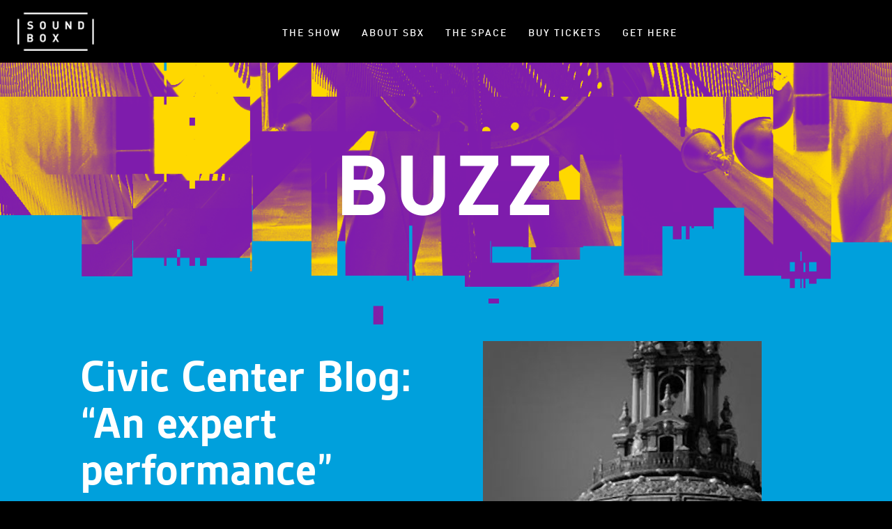

--- FILE ---
content_type: text/html; charset=UTF-8
request_url: https://sfsoundbox.com/civic-center-blog-an-expert-performance/
body_size: 5812
content:
<!DOCTYPE html>
<head>
	<meta http-equiv="Content-Type" content="text/html; charset=UTF-8">
	<!--[if IE 6]>
	<html id="ie6" dir="ltr" lang="en-US">
	<![endif]-->
	<!--[if IE 7]>
	<html id="ie7" dir="ltr" lang="en-US">
	<![endif]-->
	<!--[if IE 8]>
	<html id="ie8" dir="ltr" lang="en-US">
	<![endif]-->
	<!--[if !(IE 6) | !(IE 7) | !(IE 8)  ]><!-->
	<!--<![endif]-->
	<meta charset="UTF-8" />
	<meta http-equiv="Content-Type" content="text/html; charset=UTF-8" />
	<title>SoundBox</title>
	<meta name="viewport" content="width=device-width,initial-scale=1" />
	<meta name="description" content="A place for people who love music." />
	<link rel="pingback" href="https://sfsoundbox.com/xmlrpc.php" />
	<link rel="icon" href="http://sfsoundbox.com/wp-content/themes/soundbox/favicon.png" type="image/x-icon">

	<!-- Stylesheets -->
	<link rel="stylesheet" type="text/css" media="all" href="https://sfsoundbox.com/wp-content/themes/soundbox/style.css" />
	<link rel="stylesheet" type="text/css" media="all" href="https://sfsoundbox.com/wp-content/themes/soundbox/responsive.css" />
	<link rel="stylesheet" type="text/css" media="all" href="https://sfsoundbox.com/wp-content/themes/soundbox/fonts/MyFontsWebfontsKit.css" />


	<!-- include js files -->
	<script type="text/javascript" src="http://ajax.googleapis.com/ajax/libs/jquery/1.8.3/jquery.min.js"></script>
	<script type="text/javascript" src="https://sfsoundbox.com/wp-content/themes/soundbox/js/jquery.parallax-1.1.3.js"></script>
	<script src="https://sfsoundbox.com/wp-content/themes/soundbox/js/jquery.cycle2.js"></script>

	<script type="text/javascript" src="https://sfsoundbox.com/wp-content/themes/soundbox/js/scripts.js"></script>

	

	<!-- single post-->
	<meta property="og:title" content="Civic Center Blog: &#8220;An expert performance&#8221;"/>
	<meta property="og:url" content="https://sfsoundbox.com/civic-center-blog-an-expert-performance/"/>
	<meta property="og:image" content="https://sfsoundbox.com/wp-content/uploads/2015/01/civic-center.jpg"/>
	

	<meta property="og:site_name" content="SoundBox"/>
	<meta property="og:description" content="A place for people who love music."/>

<!--
/**
 * @license
 * MyFonts Webfont Build ID 2918096, 2014-11-08T10:32:04-0500
 * 
 * The fonts listed in this notice are subject to the End User License
 * Agreement(s) entered into by the website owner. All other parties are 
 * explicitly restricted from using the Licensed Webfonts(s).
 * 
 * You may obtain a valid license at the URLs below.
 * 
 * Webfont: Gesta-Bold by Rui Abreu
 * URL: http://www.myfonts.com/fonts/r-type/gesta/bold/
 * Copyright: Copyright (c) 2010 by Rui Abreu, Portugal. All rights reserved.
 * Licensed pageviews: 10,000
 * 
 * Webfont: Gesta-Medium by Rui Abreu
 * URL: http://www.myfonts.com/fonts/r-type/gesta/medium/
 * Copyright: Copyright (c) 2010 by Rui Abreu, Portugal. All rights reserved.
 * Licensed pageviews: 10,000
 * 
 * Webfont: Gesta-Regular by Rui Abreu
 * URL: http://www.myfonts.com/fonts/r-type/gesta/regular/
 * Copyright: Copyright (c) 2010 by Rui Abreu, Portugal. All rights reserved.
 * Licensed pageviews: 10,000
 * 
 * Webfont: FF DIN Web Pro by FontFont
 * URL: http://www.myfonts.com/fonts/fontfont/ff-din/pro-regular/
 * Copyright: 2009 Albert-Jan Pool published by FSI FontShop International GmbH
 * Licensed pageviews: 500,000
 * 
 * 
 * License: http://www.myfonts.com/viewlicense?type=web&buildid=2918096
 * 
 * © 2014 MyFonts Inc
*/

-->

<!--
/**
<script src="https://maps.googleapis.com/maps/api/js?v=3.exp&sensor=false"></script>
  <script>

        var map;
        var sanfran = new google.maps.LatLng(37.7770998,-122.4213518);

        function initialize() {

            var roadAtlasStyles = [
    {
      stylers: [
        { hue: "#7fa933" },
        { saturation: 60 }
      ]
    },{
      featureType: "road",
      elementType: "geometry",
      stylers: [
        { lightness: 90 },
        { visibility: "simplified" }
      ]
    }
        ]

           	var mapOptions = {
                zoom: 17,
                center: sanfran,
                mapTypeControlOptions: {
                    mapTypeIds: [google.maps.MapTypeId.ROADMAP, 'usroadatlas']
                }
            };

            map = new google.maps.Map(document.getElementById('map-canvas'),
                mapOptions);
			 
			 var pinImage = new google.maps.MarkerImage("http://www.googlemapsmarkers.com/v1/7fa933/");
			var marker = new google.maps.Marker({
			      position: sanfran,
			      map: map,
			      title: '300 Franklin St.',
			      icon: pinImage

			  });

            var styledMapOptions = {
                
            };

            var usRoadMapType = new google.maps.StyledMapType(
                roadAtlasStyles, styledMapOptions);

            map.mapTypes.set('usroadatlas', usRoadMapType);
            map.setMapTypeId('usroadatlas');
        }

        google.maps.event.addDomListener(window, 'load', initialize);

</script>

-->

	<link rel='dns-prefetch' href='//s.w.org' />
<link rel="alternate" type="application/rss+xml" title="SoundBox &raquo; Civic Center Blog: &#8220;An expert performance&#8221; Comments Feed" href="https://sfsoundbox.com/civic-center-blog-an-expert-performance/feed/" />
		<script type="text/javascript">
			window._wpemojiSettings = {"baseUrl":"https:\/\/s.w.org\/images\/core\/emoji\/2.3\/72x72\/","ext":".png","svgUrl":"https:\/\/s.w.org\/images\/core\/emoji\/2.3\/svg\/","svgExt":".svg","source":{"concatemoji":"https:\/\/sfsoundbox.com\/wp-includes\/js\/wp-emoji-release.min.js?ver=4.8.25"}};
			!function(t,a,e){var r,i,n,o=a.createElement("canvas"),l=o.getContext&&o.getContext("2d");function c(t){var e=a.createElement("script");e.src=t,e.defer=e.type="text/javascript",a.getElementsByTagName("head")[0].appendChild(e)}for(n=Array("flag","emoji4"),e.supports={everything:!0,everythingExceptFlag:!0},i=0;i<n.length;i++)e.supports[n[i]]=function(t){var e,a=String.fromCharCode;if(!l||!l.fillText)return!1;switch(l.clearRect(0,0,o.width,o.height),l.textBaseline="top",l.font="600 32px Arial",t){case"flag":return(l.fillText(a(55356,56826,55356,56819),0,0),e=o.toDataURL(),l.clearRect(0,0,o.width,o.height),l.fillText(a(55356,56826,8203,55356,56819),0,0),e===o.toDataURL())?!1:(l.clearRect(0,0,o.width,o.height),l.fillText(a(55356,57332,56128,56423,56128,56418,56128,56421,56128,56430,56128,56423,56128,56447),0,0),e=o.toDataURL(),l.clearRect(0,0,o.width,o.height),l.fillText(a(55356,57332,8203,56128,56423,8203,56128,56418,8203,56128,56421,8203,56128,56430,8203,56128,56423,8203,56128,56447),0,0),e!==o.toDataURL());case"emoji4":return l.fillText(a(55358,56794,8205,9794,65039),0,0),e=o.toDataURL(),l.clearRect(0,0,o.width,o.height),l.fillText(a(55358,56794,8203,9794,65039),0,0),e!==o.toDataURL()}return!1}(n[i]),e.supports.everything=e.supports.everything&&e.supports[n[i]],"flag"!==n[i]&&(e.supports.everythingExceptFlag=e.supports.everythingExceptFlag&&e.supports[n[i]]);e.supports.everythingExceptFlag=e.supports.everythingExceptFlag&&!e.supports.flag,e.DOMReady=!1,e.readyCallback=function(){e.DOMReady=!0},e.supports.everything||(r=function(){e.readyCallback()},a.addEventListener?(a.addEventListener("DOMContentLoaded",r,!1),t.addEventListener("load",r,!1)):(t.attachEvent("onload",r),a.attachEvent("onreadystatechange",function(){"complete"===a.readyState&&e.readyCallback()})),(r=e.source||{}).concatemoji?c(r.concatemoji):r.wpemoji&&r.twemoji&&(c(r.twemoji),c(r.wpemoji)))}(window,document,window._wpemojiSettings);
		</script>
		<style type="text/css">
img.wp-smiley,
img.emoji {
	display: inline !important;
	border: none !important;
	box-shadow: none !important;
	height: 1em !important;
	width: 1em !important;
	margin: 0 .07em !important;
	vertical-align: -0.1em !important;
	background: none !important;
	padding: 0 !important;
}
</style>
<link rel='stylesheet' id='video-js-css'  href='https://sfsoundbox.com/wp-content/plugins/video-embed-thumbnail-generator/video-js/video-js.css?ver=4.12.11' type='text/css' media='all' />
<link rel='stylesheet' id='video-js-kg-skin-css'  href='https://sfsoundbox.com/wp-content/plugins/video-embed-thumbnail-generator/video-js/kg-video-js-skin.css?ver=4.505' type='text/css' media='all' />
<link rel='stylesheet' id='kgvid_video_styles-css'  href='https://sfsoundbox.com/wp-content/plugins/video-embed-thumbnail-generator/css/kgvid_styles.css?ver=4.505' type='text/css' media='all' />
<link rel='stylesheet' id='A2A_SHARE_SAVE-css'  href='https://sfsoundbox.com/wp-content/plugins/add-to-any/addtoany.min.css?ver=1.11' type='text/css' media='all' />
<link rel='https://api.w.org/' href='https://sfsoundbox.com/wp-json/' />
<link rel="EditURI" type="application/rsd+xml" title="RSD" href="https://sfsoundbox.com/xmlrpc.php?rsd" />
<link rel="wlwmanifest" type="application/wlwmanifest+xml" href="https://sfsoundbox.com/wp-includes/wlwmanifest.xml" /> 
<link rel='prev' title='A Beast in a Jungle: &#8220;A cornucopia of unusual sounds&#8221;' href='https://sfsoundbox.com/a-beast-in-a-jungle-a-cornucopia-of-unusual-sounds/' />
<link rel='next' title='Show Credits for &#8220;Transcendent&#8221;' href='https://sfsoundbox.com/show-credits-for-transcendent/' />
<meta name="generator" content="WordPress 4.8.25" />
<link rel="canonical" href="https://sfsoundbox.com/civic-center-blog-an-expert-performance/" />
<link rel='shortlink' href='https://sfsoundbox.com/?p=585' />
<link rel="alternate" type="application/json+oembed" href="https://sfsoundbox.com/wp-json/oembed/1.0/embed?url=https%3A%2F%2Fsfsoundbox.com%2Fcivic-center-blog-an-expert-performance%2F" />
<link rel="alternate" type="text/xml+oembed" href="https://sfsoundbox.com/wp-json/oembed/1.0/embed?url=https%3A%2F%2Fsfsoundbox.com%2Fcivic-center-blog-an-expert-performance%2F&#038;format=xml" />

<script type="text/javascript"><!--
var a2a_config=a2a_config||{},wpa2a={done:false,html_done:false,script_ready:false,script_load:function(){var a=document.createElement('script'),s=document.getElementsByTagName('script')[0];a.type='text/javascript';a.async=true;a.src='https://static.addtoany.com/menu/page.js';s.parentNode.insertBefore(a,s);wpa2a.script_load=function(){};},script_onready:function(){wpa2a.script_ready=true;if(wpa2a.html_done)wpa2a.init();},init:function(){for(var i=0,el,target,targets=wpa2a.targets,length=targets.length;i<length;i++){el=document.getElementById('wpa2a_'+(i+1));target=targets[i];a2a_config.linkname=target.title;a2a_config.linkurl=target.url;if(el){a2a.init('page',{target:el});el.id='';}wpa2a.done=true;}wpa2a.targets=[];}};a2a_config.callbacks=a2a_config.callbacks||[];a2a_config.callbacks.push({ready:wpa2a.script_onready});
//--></script>
<script type="text/javascript">document.createElement('video');document.createElement('audio');</script>
		<style type="text/css" id="wp-custom-css">
			/*
You can add your own CSS here.

Click the help icon above to learn more.
*/

table {
  font-family: arial, sans-serif;
  border-collapse: collapse;
  width: 100%;
  margin-bottom: 50px
  overflow: auto;
  overflow-y: hidden;
}

td, th {
  border-right: 1px solid #dddddd;
  border-bottom: 1px solid #dddddd;
  text-align: left;
  padding: 8px;
  font-size: 14px
}

table, h1{
text-align: cen;

}

table, td, nobg{
background-color: none;
line-height: 20px;
}

th, table-headers{
color: white;
background: black; 
line-height:20px;
}

th.nobg{
background: none;
color: black;
font-style: normal;
    font-variant-ligatures: normal;
    font-variant-caps: normal;
    font-variant-numeric: normal;
    font-variant-east-asian: normal;
    font-weight: normal;
    font-stretch: normal;
    font-size: 40px;
    line-height: 1em;
    font-family: Gesta-Bold;
}

table {
  border-collapse: collapse;
}

table tr:first-child td {
  border-top: 0;
}
table tr td:first-child {
  border-left: 0;
}
table tr:last-child td {
  border-bottom: 0;
}
table tr td:last-child {
  border-right: 0;
}
div{
background-color:!important none
}

overflow{
 overflow: auto;
 overflow-y: hidden;
 overflow-x: scroll;
}
		</style>
	
</head><body class="full-width secondary single">

<!-- Fixed Nav -->
<div id="top-nav">
	<div class="content">
		<div id="sb-logo" class="scroll-to-top"><a href="https://sfsoundbox.com"><img src="https://sfsoundbox.com/wp-content/themes/soundbox/images/soundbox_logo_sm.png" alt="SoundBox" /></a></div>
		<div id="nav">
			<ul>

				<li><a class="scroll-to-events" id="nav-events" href="https://sfsoundbox.com#the-show">THE SHOW</a></li>
				<li><a class="scroll-to-music" id="nav-music" href="/music">ABOUT SBX</a></li>
				<li><a class="scroll-to-scenes" id="nav-scenes" href="/the-space">THE SPACE</a></li>
				<li><a class="scroll-to-buzz" id="nav-buzz" href="/buzz">BUY TICKETS</a></li>
				<li><a class="scroll-to-about" id="nav-about" href="/about">GET HERE</a></li>
				<!--<li class="download"><a href="" id="download-app"></a></li>
				--><li class="ticket"><a href="" id="get-tickets"></a></li>
			</ul>
		</div>	
		<div id="mobile-nav-toggle">
			<span></span>
			<span></span>
			<span></span>
		</div>
		<div class="clear"></div>
	</div>
</div>
<div id="mobile-nav">
	<ul>
		<li><a href=""></a></li>
		<li><a class="scroll-to-events" id="nav-events" href="https://sfsoundbox.com#the-show">THE SHOW</a></li>
		<li><a class="scroll-to-music" id="nav-music" href="/music">ABOUT SBX</a></li>
		<li><a class="scroll-to-scenes" id="nav-scenes" href="/the-space">THE SPACE</a></li>
		<li><a class="scroll-to-buzz" id="nav-buzz" href="/buzz">BUY TICKETS</a></li>
		<li><a class="scroll-to-about" id="nav-about" href="/about">GET HERE</a></li>
		<!--<li><a href="" id="download-app"></a></li>
		-->
		<li><a target="_blank" href="https://tracking.wordfly.com/join/SfSymphony/">EMAIL SIGN UP</a></li>
		
	</ul>
</div>
<!-- End Fixed Nav -->

     

	
	<!-- Start Buzz Panel -->
			<div id="buzz" class="list-container" style="background: #00a0dc url('https://sfsoundbox.com/wp-content/uploads/2017/11/header-Buzz.png') top center no-repeat;background-size:100% auto;">
		<div id="buzz-anchor" class="scrollto"></div>
		<div class="content" style="position:static;">
			<div id="hero">
				<span class="title">Buzz</span>
			</div>
		
  

		<div class="page">

<!-- Start single post loop -->


	<!-- default content -->

					<div class="full-page text">
						<div class="post-top">
							<div class="featured-img">
								<img width="400" height="300" src="https://sfsoundbox.com/wp-content/uploads/2015/01/civic-center.jpg" class="attachment-post-thumbnail size-post-thumbnail wp-post-image" alt="" srcset="https://sfsoundbox.com/wp-content/uploads/2015/01/civic-center.jpg 400w, https://sfsoundbox.com/wp-content/uploads/2015/01/civic-center-300x225.jpg 300w" sizes="(max-width: 400px) 100vw, 400px" />							</div> 
							<p class="category"></p>
							<h1>Civic Center Blog: &#8220;An expert performance&#8221;</h1>
							<div class="details">
								<p>Posted by <span>SoundBox</span></p>
								<p class="date">January 20, 2016</p>
							</div>								
							<div class="clear"></div>
						</div>
                		<div class="share">
                			<div class="share-btn">SHARE +</div>
                			<div class="show-sharing">
	                		<div class="a2a_kit a2a_kit_size_32 addtoany_list a2a_target" id="wpa2a_1"><a class="a2a_button_facebook" href="http://www.addtoany.com/add_to/facebook?linkurl=https%3A%2F%2Fsfsoundbox.com%2Fcivic-center-blog-an-expert-performance%2F&amp;linkname=Civic%20Center%20Blog%3A%20%E2%80%9CAn%20expert%20performance%E2%80%9D" title="Facebook" rel="nofollow" target="_blank"></a><a class="a2a_button_twitter" href="http://www.addtoany.com/add_to/twitter?linkurl=https%3A%2F%2Fsfsoundbox.com%2Fcivic-center-blog-an-expert-performance%2F&amp;linkname=Civic%20Center%20Blog%3A%20%E2%80%9CAn%20expert%20performance%E2%80%9D" title="Twitter" rel="nofollow" target="_blank"></a><a class="a2a_button_google_plus" href="http://www.addtoany.com/add_to/google_plus?linkurl=https%3A%2F%2Fsfsoundbox.com%2Fcivic-center-blog-an-expert-performance%2F&amp;linkname=Civic%20Center%20Blog%3A%20%E2%80%9CAn%20expert%20performance%E2%80%9D" title="Google+" rel="nofollow" target="_blank"></a>
<script type="text/javascript"><!--
if(wpa2a)wpa2a.script_load();
//--></script>
</div>							</div>
								<div class="clear"></div>
                		</div>
						<div class="post-body">
                			<p>According to Civic Center Blog writer Michael Strickland, Hidden Worlds was "inventive," "varied," and "fun." Click to read a nice review about the night, including one piece that "passed the first test of any complex piece of music heard for the first time, which is that [Strickland] wanted to hear it again." <a href="http://sfciviccenter.blogspot.com/2016/01/hidden-worlds-at-soundbox.html">Read the full review</a>.</p>
                    
						</div>
					</div>

  				

				<div class="clear"></div>
			
		</div>
		
	</div>

</div>
</div>

<!-- End Music Panel -->


<!-- Start Footer -->
<div id="footer">

	
	<div class="content">
		<div class="logo" >
			<a href="https://sfsoundbox.com"><img src="https://sfsoundbox.com/wp-content/themes/soundbox/images/soundbox_logo_sm.png"/></a>
		</div><div class="footer-text"><p>SoundBox is an experimental performance space inside Davies Symphony Hall—a place for people who love music.</p>
<p>&nbsp;</p>
<p>Menu, programs, and artists subject to change. Must be 21 or older to attend.</p>
<p>&nbsp;</p>
<p>© Copyright 2023      <a href="https://www.sfsymphony.org/Privacy-Statement"><span style="color: #ffffff;">Privacy policy</span></a></p>
		</div><div class="links links1">
			<ul>
				<li>
					<a class="scroll-to-events" id="footer-events" href="https://sfsoundbox.com#the-show">THE SHOW</a>	
				</li>
				<li>
					<a class="scroll-to-music" id="footer-music" href="/music">ABOUT SBX</a>	
				</li>
				<li>
					<a class="scroll-to-scenes" id="footer-scenes" href="/the-space">THE SPACE</a>	
				</li>
				<li>
					<a class="scroll-to-buzz" id="footer-buzz" href="/buzz">BUY TICKETS</a>	
				</li>
			</ul>
		</div><div class="links links2">
			<ul>
				<li class="mobile-show">
					<a target="_blank" href="https://tracking.wordfly.com/join/SfSymphony/">EMAIL SIGN UP</a>	
				</li>
				<!--<li>
					<a href="" id="get-tickets"></a>
				</li>-->
				<!--<li class="mobile-show" >
					<a href="" id="download-app"></a>
				</li>-->
				<li>
					<a class="scroll-to-about" id="footer-about" href="/about">GET HERE</a>	
				</li>
				<li class="mobile-show" >
					<a class="scroll-to-contact" id="footer-about" href="/about#contact-soundbox">CONTACT</a>	
				</li>
			</ul>			
		</div><div class="social">
			<ul>
				<li id="fb"><a href="https://www.facebook.com/SFSoundbox" target="_blank">
				</a></li>
				<li id="twitter"><a href="https://twitter.com/@SFSoundbox" target="_blank">
				</a></li>
				<li id="instagram"><a href="http://instagram.com/sfsoundbox" target="_blank">
				</a></li>
			</ul>
		</div>
		<div class="clear"></div>
	</div>
</div>


<!-- End Footer -->
<script type="text/javascript">
adroll_adv_id = "HSLU4EZLHRGE5MIKDWLO34";
adroll_pix_id = "T452E7SSMVAHHLBVSEPX6M";
(function () {
var oldonload = window.onload;
window.onload = function(){
   __adroll_loaded=true;
   var scr = document.createElement("script");
   var host = (("https:" == document.location.protocol) ? "https://s.adroll.com" : "http://a.adroll.com");
   scr.setAttribute('async', 'true');
   scr.type = "text/javascript";
   scr.src = host + "/j/roundtrip.js";
   ((document.getElementsByTagName('head') || [null])[0] ||
    document.getElementsByTagName('script')[0].parentNode).appendChild(scr);
   if(oldonload){oldonload()}};
}());
</script>

<script type="text/javascript"><!--
wpa2a.targets=[
{title:"Civic Center Blog: \u201cAn expert performance\u201d",url:"https://sfsoundbox.com/civic-center-blog-an-expert-performance/"}];
wpa2a.html_done=true;if(wpa2a.script_ready&&!wpa2a.done)wpa2a.init();wpa2a.script_load();
//--></script>
<script type='text/javascript' src='https://sfsoundbox.com/wp-includes/js/wp-embed.min.js?ver=4.8.25'></script>

</body>
<script>
  (function(i,s,o,g,r,a,m){i['GoogleAnalyticsObject']=r;i[r]=i[r]||function(){
  (i[r].q=i[r].q||[]).push(arguments)},i[r].l=1*new Date();a=s.createElement(o),
  m=s.getElementsByTagName(o)[0];a.async=1;a.src=g;m.parentNode.insertBefore(a,m)
  })(window,document,'script','//www.google-analytics.com/analytics.js','ga');

  ga('create', 'UA-277289-15', 'auto');
  ga('send', 'pageview');

</script>
</html>



--- FILE ---
content_type: text/css
request_url: https://sfsoundbox.com/wp-content/themes/soundbox/style.css
body_size: 5213
content:
/*******************************

Author: Marisa Reed
Date: 11/9/2014

CUSTOM FONTS:

    font-family: 'Gesta-Bold';
    font-family: 'Gesta-Medium';
    font-family: 'Gesta-Regular';
	font-family: 'Gesta-Italic'

    font-family: 'FFDINWebPro';
    font-family: 'FFDINWebProBold';
    font-family: 'FFDINWebProMedium';
    

*******************************/

/* http://meyerweb.com/eric/tools/css/reset/ 
   v2.0 | 20110126
   License: none (public domain)
*/

html, body, div, span, applet, object, iframe,
h1, h2, h3, h4, h5, h6, p, blockquote, pre,
a, abbr, acronym, address, big, cite, code,
del, dfn, em, img, ins, kbd, q, s, samp,
small, strike, strong, sub, sup, tt, var,
b, u, i, center,
dl, dt, dd, ol, ul, li,
fieldset, form, label, legend,
table, caption, tbody, tfoot, thead, tr, th, td,
article, aside, canvas, details, embed, 
figure, figcaption, footer, header, hgroup, 
menu, nav, output, ruby, section, summary,
time, mark, audio, video {
    margin: 0;
    padding: 0;
    border: 0;
    font-size: 100%;
    font: inherit;
    vertical-align: baseline;
}
/* HTML5 display-role reset for older browsers */
article, aside, details, figcaption, figure, 
footer, header, hgroup, menu, nav, section {
    display: block;
}
body {
    line-height: 1;
}
ol, ul {
    
}
blockquote, q {
    quotes: none;
}
blockquote:before, blockquote:after,
q:before, q:after {
    content: '';
    content: none;
}
table {
    border-collapse: collapse;
    border-spacing: 0;
}
iframe {
	max-width:100%;
}

/**** SoundBox  *****/

body {
    width: 100%;
    height: 100%;
    margin:0;
    background: #000;
    color: #000;
    position: relative;    
    font: normal 20px/26px 'Gesta-Regular';

}
.content {
    width: 1100px;
    margin: auto;
    position: relative;
}
.clear {
    clear:both;
}
h1 {
	padding: 25px 0; 
	font-size: 23px; 
	line-height: 25px;
	padding: 0 0 20px 0;
}
h2 {
    font: 18px/1em 'Gesta-Bold';
    color: #fff;
    letter-spacing: 1px;
    padding: 0 0 8px 0;
    text-transform:uppercase;
}
p strong, strong {
	font-family:'Gesta-Bold';
}
p em, em {
	font-family: 'Gesta-Italic'
}
a {
	color: #000;
}
hr {
    border: 0;
    height: 1px;
    background: #000;
    margin: 0;
}
/*** Fixed Navigation ***/
#mobile-nav {
	display:none;
}
#top-nav {
    position: fixed;
    z-index: 999;
    background: #000;
    width: 100%;
    height: 96px;
    top: 0px;
    padding: 20px 0 0px;
    -webkit-box-sizing: border-box;
    -moz-box-sizing: border-box;
    box-sizing: border-box;
    display: none;
}
.secondary #top-nav {
	display:block;
}
#top-nav .content {
width: 1250px;
}
#top-nav #sb-logo{
    float: left;
    cursor: pointer;
}
#top-nav #sb-logo:hover {
	opacity:0.6;
}
#top-nav #nav{
    display: block;
    text-align: center;
    padding: 3px 0 0;
}
#top-nav #nav li{
    display: inline-block;
    margin: 4px 0 0 50px;
}
#top-nav #nav li.ticket{
	float:right;
	/* margin-top: 0; */
}
#top-nav #nav li a{
    height: 48px;
    display: block;
    color: #fff;
    font-family: 'FFDINWebProMedium';
    font-weight: normal;
    font-size: 15px;
    line-height: 48px;
    cursor: pointer;
    text-decoration: none;
    letter-spacing: 2px;
    -webkit-box-sizing: border-box;
    -moz-box-sizing: border-box;
    box-sizing: border-box;
}
#top-nav #nav li a:hover {
    color: #909090;
}
#top-nav #nav li a#get-tickets{
    font-size: 17px;
    color: #000;
    background: #000;
    padding: 3px 12px 0;
}
#top-nav #nav li a#get-tickets:hover{
    background: #909090;
}

/*** Home Panel ***/
#home {
    height: 550px;
}
.sb-holder {
	width: 575px;
	text-align:center;
}
#soundox-logo-main {
    padding: 120px 0 0;
    max-width: 100%;
}
#soundox-logo-sub {
	margin: 25px 0;
	max-width: 100%;
}
#home-nav {
    position: absolute;
    right: 0;
    top: 45px;
    z-index: 9;
}
#home-nav ul li a {
    display: block;
    font-family: 'FFDINWebProMedium';
    font-weight: normal;
    font-size: 13px;
    line-height: 1em;
    color: #000;
    background: #fff;
    text-decoration: none;
    padding: 10px 20px 8px 25px;
    letter-spacing: 1px;
}
#home-nav ul li:last-child a {
    padding-bottom: 20px;
}
#home-nav ul li a:first-child { 
	padding-top: 24px;
}
#home-nav ul li a#get-tickets {
    font-size: 18px;
    padding: 24px 20px 8px 25px;
}
#home-nav ul li a:hover {
    background: #000;
    color: #fff;
}

/*** BOXED NAVIGATION ***/
#box-nav {
    position: relative;
    height: 320px;
    background: #00A0DC;
}
#box-nav .box-link {
    width: 20%;
    float:left;
    height: 320px;
    font-family: 'FFDINWebProMedium';
    font-weight: normal;
    font-size: 46px;
    line-height: 50px;
    letter-spacing: 2px;
    -webkit-box-sizing: border-box;
    -moz-box-sizing: border-box;
    box-sizing: border-box;
    top: 0;
    text-align: center;
    cursor: pointer;
    color: #fff;
    padding: 0 35px;
    position: relative;
}
#box-nav .box-link a{
	display:block;
	width: 100%;
	height: 100%;
	position:absolute;
	top:0;
	left:0;
    color: #fff;
	text-decoration:none;
	z-index: 1;
}
#box-nav .box-link span{
    top: 136px;
    position: relative;
    display: block;
}
#box-nav .box-link span.multiline{
    top: 115px;
}
#box-nav .box-link#link-events {
    /* left: 0; */
    background:#66429a;
}
#box-nav .box-link#link-music {
    /* left: 20%; */
    background:#e49025;
}
#box-nav .box-link#link-scenes {
    /* left: 40%; */
    background:#84a747;
}
#box-nav .box-link#link-buzz {
    /* left: 60%; */
    background:#d6b616;
}
#box-nav .box-link#link-about {
    /* right: 0%; */
    /* left:auto; */
    background:#3058a8;
}
#box-nav .box-link:hover:after {
    content: '';
    display: block;
    width: 100%;
    height: 100%;
    background: rgba(255,255,255,0.3);
    position: absolute;
    top: 0;
    left: 0;
}
/*** FEATURED EVENT ***/

#events {
    background:#00a0dc;
}
#events .event-hero {
    height: 400px;
    position: relative;
    overflow:hidden;
}
#events .event-hero .triangle{
    width: 64px;
    height: 55px;
    background:url('images/triangle.png') 0 0 no-repeat;
    position: absolute;
    left: 50%;
    bottom: -22px;
    margin: 0 0 0 -32px;
}
#events .event-hero .title-container {
	height: 400px;
	display:table;
    width: 100%;
}
#events .event-hero .title{
    font-family: 'FFDINWebProBold';
    font-weight: normal;
    font-size: 110px;
    line-height: 1em;
    letter-spacing: 7px;   
    text-align: center;
    color: #fff;
    text-transform:uppercase;
    display: table-cell;
    vertical-align:middle;
    width: 100%;
}
#events .event-hero .pea {
    width: 100%;
    height: 100%;
    position: absolute;
    overflow: hidden;
}
#events .event-hero .pea .shift{
    width: 100%;
    height: 100%;
    position: absolute;
}
#events .event-hero .pea #sound1{
    background: url('images/pea/sound1.png') 0 -175px no-repeat;
    background-size: 100% auto;
}
#events .event-hero .pea #sound2{
    background: url('images/pea/sound2.png') 0 -155px no-repeat;
    background-size: 100% auto;
}
#events .event-hero .pea #sound3{
    background: url('images/pea/sound3.png') 0 -140px no-repeat;
    background-size: 100% auto;
}
#events .event-hero .pea #box1{
    background: url('images/pea/box1.png') 0 395px no-repeat;
    background-size: 100% auto;
}
#events .event-hero .pea #box2{
    background: url('images/pea/box2.png') 0 140px no-repeat;
    background-size: 100% auto;
}
#events .event-hero .pea #box3{
    background: url('images/pea/box3.png') 0 140px no-repeat;
    background-size: 100% auto;
}






.inner {
    padding: 20px 60px;
}
.featured-event .event-details {
    border-bottom: 3px solid #000;
    padding: 15px 0 20px;
    margin: 0 0 40px;
}
.featured-event .event-details .left, 
.featured-event .event-details .right {
    width: 50%;
    display: inline-block;
    vertical-align: top;
}
.featured-event .event-details .left{
    color: #fff;
    font-family: 'FFDINWebProMedium';
    font-weight: normal;
    font-size: 25px;
    line-height: 34px;
}
.featured-event .event-details .right {
    text-align: right;
}
.featured-event .event-details .right a.button {
      color: #fff;
    
      font-family: 'FFDINWebProMedium';
    font-weight: normal;
    
      font-size: 24px;
    
      line-height: 50px;
    
      height: 50px;
    background: #000;
    
      letter-spacing: 3px;
    display: inline-block;
    text-decoration: none;
    padding: 3px 20px 0;
    -webkit-box-sizing: border-box;
    -moz-box-sizing: border-box;
    box-sizing: border-box;
}
.featured-event .event-details .right a.button:hover {
    background: #fff;
    color: #000;
}
.featured-event .event-details .right a.button.inactive {
	background:#000;
	color: #fff;
}
.featured-event .event-details .right .email-signup {
	margin: 20px 0 0;
}
.featured-event .event-details .right .email-signup a {
	color: #fff;
	font: normal 26px/1em 'Gesta-Medium';
	text-decoration:none;
}
.featured-event .event-details .right .email-signup a:hover {
	color: #000;
	background:#fff;
}

.featured-event .event-details2 {
    border-bottom: 3px solid #000;
    padding: 15px 0 20px;
    margin: 0 0 40px;
}
.featured-event .event-details2 .left, 
.featured-event .event-details2 .right {
    width: 50%;
    display: inline-block;
    vertical-align: top;
}
.featured-event .event-details2 .left{
    color: #fff;
    font-family: 'FFDINWebProMedium';
    font-weight: normal;
    font-size: 25px;
    line-height: 34px;
}
.featured-event .event-details2 .right {
    text-align: right;
}
.featured-event .event-details2 .right a.button {
      color: #fff;
    
      font-family: 'FFDINWebProMedium';
    font-weight: normal;
    
      font-size: 24px;
    
      line-height: 50px;
    
      height: 50px;
    background: #000;
    
      letter-spacing: 3px;
    display: inline-block;
    text-decoration: none;
    padding: 3px 20px 0;
    -webkit-box-sizing: border-box;
    -moz-box-sizing: border-box;
    box-sizing: border-box;
}
.featured-event .event-details2 .right a.button:hover {
    background: #fff;
    color: #000;
}
.featured-event .event-details2 .right a.button.inactive {
	background:#000;
	color: #fff;
}
.featured-event .event-details2 .right .email-signup {
	margin: 20px 0 0;
}
.featured-event .event-details2 .right .email-signup a {
	color: #fff;
	font: normal 26px/1em 'Gesta-Medium';
	text-decoration:none;
}
.featured-event .event-details2 .right .email-signup a:hover {
	color: #000;
	background:#fff;
}
.featured-event .event-body .share {
    padding: 15px 0 18px;
    text-align: right;
}
.featured-event .event-body .share .share-btn{
      color: #fff;
    font-family: 'FFDINWebProMedium';
    font-weight: normal;
    font-size:14px;
    line-height: 26px;
    height: 26px;
    background: #000;
    display: inline-block;
    text-decoration: none;
    padding: 1px 15px 0;
    -webkit-box-sizing: border-box;
    -moz-box-sizing: border-box;
    box-sizing: border-box;
    letter-spacing: 1px;
}
.featured-event .event-body .share .share-btn:hover {
    background: #fff;
    color: #000;
}
.col1, .col2 {
    float:left;
    width:50%;
    -webkit-box-sizing: border-box;
    -moz-box-sizing: border-box;
    box-sizing: border-box;
    padding: 0 20px 0 0;
}
.col2 {
    padding: 0 0 0 20px;
}
.col p{
    padding: 0 0 22px;

}
.col h1{
    font-size: 38px;
    line-height: 42px;
    padding: 0px 0 25px;
}
.col a {
    color: #fff;
    text-decoration: none;
}
.col a:hover {
    background: #fff;
    color: #000;
}
#events #more {
    background: #00A0DC;
    box-shadow: inset 0px 5px 3px -3px rgba(0, 0, 0, 0.2);
}
#events .toggle #top{
    height: 68px;
}
#events #food {
    background: #00a0dc;
    box-shadow: inset 0px 5px 3px -3px rgba(0, 0, 0, 0.5);
}
#events #past {
    background: #00a0dc;
    box-shadow: inset 0px 6px 3px -3px rgba(0, 0, 0, 0.3);
}
#events .toggle .title{
      color: #fff;
    font-family: 'FFDINWebPro';
    font-weight: normal;
    
      font-size: 27px;
    line-height: 68px;
    -webkit-box-sizing: border-box;
    -moz-box-sizing: border-box;
    box-sizing: border-box;
    padding: 5px 0 0;
    height: 68px;
}
#events .toggle .show,
#events .toggle .hide {
    position: absolute;
    right: 0;
    top: 20px;
    cursor: pointer;
    width: 100%;
    text-align: right;
}
#events .toggle .hide {
    display: none;
}
#events .toggle #pull-down {
    padding: 10px 0 40px;
}
#events #food #pull-down {
	padding-bottom: 0;
}
#events .toggle #pull-down .thumb-box {
    float:left;
    width: 330px;
    margin: 0 55px 55px 0;
}
#events .toggle #pull-down .thumb-box:nth-child(3n) {
    margin:0;
}
#events .toggle #pull-down .thumb-box .img-holder {
    background: #00A0DC; 
    position: relative;
}
#events .toggle #pull-down .thumb-box:hover .img-holder:after {
	background: rgba(0,160,220,0.5)
}
#events .toggle #pull-down .thumb-box .img-holder img{
    max-width: 100%;
    display: block;
    height: auto;
}
#events .toggle #pull-down .thumb-box .img-holder .title{
        position: absolute;
    top: 0;
    left: 0;
    width: 100%;
    padding: 20px 25px;
    font-size: 35px;
    line-height: 39px;
    color: #FFF;
    font-family: 'FFDINWebProMedium';
    font-weight: normal;
    z-index: 1;
    -webkit-box-sizing: border-box;
    -moz-box-sizing: border-box;
    box-sizing: border-box;
}
#events #past #pull-down .thumb-box .img-holder {
	background: #00a0dc;   
}
#events #food .inner {
    padding-top: 0;
    padding-bottom: 50px;
}
#events #food h1{
    font: 38px/1em 'Gesta-Bold';
    padding: 0 0 22px 0;
}
#events #food h2{
    font: 20px/1em 'Gesta-Bold';
    color: #fff;
    padding: 0 0 5px 0;
}

/*** FOOTER ***/
#footer {
    padding: 40px 0;
    color: #fff;
}
#footer .content {
width: 1250px;
}
#footer .logo {
    width: 170px;
    display: inline-block;
    -webkit-box-sizing: border-box;
    -moz-box-sizing: border-box;
    box-sizing: border-box;
    vertical-align: top;
    padding: 7px 0 0;
}
#footer .logo a {
    cursor: pointer;
}
#footer .logo a:hover {
	opacity:0.6;
}
#footer .logo img {
	max-width: 116px;
}
#footer .footer-text {
    width: 475px;
    display: inline-block;
    -webkit-box-sizing: border-box;
    -moz-box-sizing: border-box;
    box-sizing: border-box;
    vertical-align: top;
    font-size: 13px;
    line-height: 17px;
    padding: 4px 100px 0 0;
}
#footer .links1 {
    width: 150px;
    display: inline-block;
    -webkit-box-sizing: border-box;
    -moz-box-sizing: border-box;
    box-sizing: border-box;
    vertical-align: top;
    padding: 0 30px 0 0;
}
#footer .links2 {
    width: 150px;
    display: inline-block;
    -webkit-box-sizing: border-box;
    -moz-box-sizing: border-box;
    box-sizing: border-box;
    vertical-align: top;
    padding: 0 30px 0 0;
}
#footer .social {
    width: 200px;
    display: inline-block;
    -webkit-box-sizing: border-box;
    -moz-box-sizing: border-box;
    box-sizing: border-box;
    vertical-align: top;
    padding: 3px 0 0 25px;
}
#footer .links li a {
    font-family: 'Gesta-Bold';
    line-height: 24px;
    font-size: 14px;
    color: #fff;
    text-decoration: none;
    display: block;
    letter-spacing: 1px;
    cursor: pointer;
}
#footer .links li a:hover {
color: #909090;
}
#footer .social li {
    display: inline-block;
    margin: 0 13px 0 0;
    width: 33px;
    height: 33px;
}
#footer .social li a {
	display:block;
	width: 100%;
	height: 100%;
}
#footer .social li#fb a {
	background: url('images/fb_icon_hover.png') 0 0 no-repeat;
	background-size: 100% auto;
}
#footer .social li#twitter a {
	background: url('images/twitter-icon_hover.png') 0 0 no-repeat;
	background-size: 100% auto;
}
#footer .social li#instagram a {
	background: url('images/instagram-icon_hover.png') 0 0 no-repeat;
	background-size: 100% auto;
}
#footer .social li a:hover {
	opacity: 0.6;
}


/*** MUSIC ***/
.secondary .list-container {
	margin-top: 96px;
}
.list-container #hero {
    height: 350px;
    text-align: center;
    display: table;
    width: 100%;
}
.list-container #hero .title {
font-family: 'FFDINWebProBold';
font-weight: normal;
font-size: 120px;
line-height: 120px;
letter-spacing: 7px;
padding: 25px 0 0;
text-align: center;
color: #FFF;
display: table-cell;   
vertical-align: middle;   
width: 100%;
text-transform: uppercase;
}
.callout {
    width: 800px;
    margin: 0 auto 70px;
    border-bottom: 3px solid #000;
    border-top: 3px solid #000;
    -webkit-box-sizing: border-box;
    -moz-box-sizing: border-box;
    box-sizing: border-box;
    padding: 30px 20px;
}
.callout h3, .callout h1, .callout h2 {
    font: 15px/1em 'Gesta-Bold';
    color: #fff;
    padding: 0 0 15px;
    letter-spacing: 1px;
}
.callout p {
    font-size: 32px;
    line-height: 40px;
}

/*** LIST VIEW ***/ 

.list {
}
.list .thumb-box {
    float:left;
    width: 330px;
    margin: 0 55px 55px 0;
    cursor: pointer;
}
.list .thumb-box:hover .img-holder:after{
    content: '';
    position: absolute;
    width: 100%;
    height: 100%;
    background: rgba(0,160,220,0.5);
    top: 0;
    left: 0;
}
.list .thumb-box:nth-child(3n) {
    margin:0;
}
.list .thumb-box .img-holder {
    background: #00A0DC;
    position: relative;
    width: 330px;
    height: 218px;
    overflow: hidden;
}
.list .thumb-box .img-holder img{
    max-width: 100%;
    display: block;
    height:auto;
}
.list .thumb-box .img-holder .title{
    position: absolute;
    top: 0;
    left: 0;
    width: 100%;
    padding: 20px 25px;
    font-size: 35px;
    line-height: 39px;
    color: #FFF;
    font-family: 'FFDINWebProMedium';
    font-weight: normal;
    z-index: 1;
    -webkit-box-sizing: border-box;
    -moz-box-sizing: border-box;
    box-sizing: border-box;
}
#music .list .thumb-box .img-holder {
    background: #00A0DC;
}
.overlay {
position: fixed;
top: 0;
left: 0;
height: 100%;
width: 100%;
z-index: 9998;
background: rgba(0, 0, 0, 0.8);
display: none;
}
.modal {
top: 0;
background: #FFF;
padding: 0;
position: absolute;
width: 900px;
z-index: 9999;
left: 50%;
margin-left: -455px;
    -webkit-box-sizing: border-box;
    -moz-box-sizing: border-box;
    box-sizing: border-box;
    
padding: 45px 45px;
    display: none;
}
.modal .modal-top {
    padding: 0 0 25px;
    border-bottom: 8px solid #000;
    position: relative;
}
.modal .modal-top .featured-img{
    float: right;
    margin: 0 0 0 30px;
    background: #f0647d;
    width: 50%;
}
.modal .modal-top .featured-img img{
    display: block;
    max-width: 100%;
    height: auto;
}
.modal .modal-top .details{
    position: absolute;
    bottom: 22px;
}
.modal .modal-top h1 {
    color: #ef647d;
    font: 50px/1em 'Gesta-Bold';
    padding: 0 0 50px;
}
#events .modal-top h1 { 
	color: #00A0DC;
}
#events .modal .modal-top .featured-img {
background: #00A0DC;
}
.modal .modal-top p {
    font: 19px/1em 'Gesta-Bold';
    padding: 0 0 8px;
    text-transform: uppercase;
}
.modal .modal-top p.gray, .modal .modal-top span.gray{
    color: #909090;
}
.modal .modal-top p:last-child {
    padding-bottom: 0;
}
.modal .modal-body .share {
    padding: 25px 0 28px;
    text-align: left;
}
.modal .modal-body .share .share-btn{
      color: #fff;
    font-family: 'FFDINWebProMedium';
    font-weight: normal;
    font-size:14px;
    line-height: 26px;
    height: 26px;
    background: #000;
    display: inline-block;
    text-decoration: none;
    padding: 1px 15px 0;
    -webkit-box-sizing: border-box;
    -moz-box-sizing: border-box;
    box-sizing: border-box;
    letter-spacing: 1px;
}
.modal .modal-body {
    padding: 25px 0;
}
.modal .modal-body p {
    padding: 0 0 20px;
}
.modal .closemodal {
    position: absolute;
    right: 30px;
    bottom: 30px;
}

/** BEHIND THE SCENES ***/

 #scenes .list .thumb-box .img-holder,
 #scenes .modal .modal-top .featured-img {
     background: #00a0dc;
 }
 #scenes .modal .modal-top h1 {
     color: #00a0dc;
 }
 #scenes .list .thumb-box:hover .img-holder:after{
     background: rgba(0,160,220,0.5);
 } 

/** BUZZ ***/

#buzz .list .thumb-box .img-holder,
#buzz .modal .modal-top .featured-img {
    background: #00a0dc;
}
#buzz .list .thumb-box:hover .img-holder:after{
    background: rgba(0,160,220,0.5);
}
#buzz .modal .modal-top h1 {
    color: #00a0dc;
}

/*** ABOUT ****/
#about {
    background: #00a0dc;
    padding-top: 96px;
}
#about #hero {
    height: 350px;
    text-align: center;
}
#about #hero .centered{
    display: table;
    width: 100%;
    height: 350px;
}
#about #hero .title {
font-family: 'FFDINWebProBold';
font-weight: normal;
font-size: 120px;
line-height: 120px;
letter-spacing: 7px;
padding: 25px 0 0;
text-align: center;
color: #FFF;
display: table-cell;   
vertical-align: middle;   
width: 100%;
text-transform: uppercase;
}
#about .inner .section-head, #scenes .inner .section-head{
    border-top: 3px solid #000;
    padding: 25px 0;
    font-size: 38px;
    line-height: 42px;
}
#about-content {
    padding: 0 0 35px 0;
}
#about-content .inner{
	padding-top:0;
}
#about-content .divider, #scenes .content .divider {
	width: 100%;
	border-bottom:3px solid #000;
	padding: 20px 0 0;
}

/*** GETHERE****/
#gethere {
    background: #00a0dc;
    padding-top: 96px;
}
#gethere #hero {
    height: 350px;
    text-align: center;
}
#gethere #hero .centered{
    display: table;
    width: 100%;
    height: 350px;
}
#gethere #hero .title {
font-family: 'FFDINWebProBold';
font-weight: normal;
font-size: 120px;
line-height: 120px;
letter-spacing: 7px;
padding: 25px 0 0;
text-align: center;
color: #FFF;
display: table-cell;   
vertical-align: middle;   
width: 100%;
text-transform: uppercase;
}
#gethere .inner .section-head, #scenes .inner .section-head{
    border-top: 3px solid #000;
    padding: 25px 0;
    font-size: 38px;
    line-height: 42px;
}
#gethere-content {
    padding: 0 0 35px 0;
}
#gethere-content .inner{
	padding-top:0;
}
#gethere-content .divider, #scenes .content .divider {
	width: 100%;
	border-bottom:3px solid #000;
	padding: 20px 0 0;
}


/*** CONTACT & DIRECTIONS***/

#contact,
#directions {
    background: #00a0dc;
    padding: 0 0 30px 0;
}
#contact .section-header,
#directions .section-header{
font-family: 'FFDINWebPro';
font-weight: normal;
font-size: 30px;
line-height: 30px;
letter-spacing: 3px;
padding: 0 0 25px 0;
color: #FFF;
text-transform: uppercase;
}
.col h2 {
    font: 18px/1em 'Gesta-Bold';
    color: #fff;
    text-transform: uppercase;
    letter-spacing: 1px;
    padding: 0 0 8px 0;
}
.address h1 {
	font-size: 34px;
	line-height: 1em;
	padding: 0 0 30px;
}
.map {
    margin: 0 0 0px;
}
#map-canvas {
        height: 400px;
        margin: 0 0 40px;
        padding: 0px
      }

.scrollto {
    position: relative;
    top: -96px;
}
.scrollto#contact-soundbox {
    top: -120px;
}

/*** Modal - Video ***/

.modal.video {
	padding:0;
}
.modal.video iframe {
	max-width: 100% !important;
	display:block;
}
.modal.video .modal-inner {
	padding: 45px 50px 60px;
}
.modal.video .modal-body {
padding: 25px 0 0;
}
.modal.video .modal-body .share {
text-align: left;
}
.modal.video .modal-top h1 {
padding: 0 0 15px;
font-size: 36px;
}
.modal.video .modal-top .details {
position: relative;
bottom: auto;
}

/*** Modal - Gallery ***/

.modal.photos {
	padding:0;
}
.modal.photos .modal-inner {
	padding: 15px 50px 50px;
}
.modal.photos .modal-body {
padding: 25px 0 10px;
}
.modal.photos .modal-body .share {
text-align: left;
}
.modal.photos .modal-top h1 {
padding: 0;
font-size: 36px;
display: inline-block;
width:79%;
vertical-align:top;

}
.caption {
	font-size: 36px;
	display:inline-block;
	width: 20%;
	text-align:right;
	vertical-align:top;
	float:right;

	line-height: 1em;
	letter-spacing: 0px;
}

.gallery-holder {
	position:relative;
	width: 100%;
	overflow: hidden;
	/* background: #000; */
}
.image-holder  {
	text-align:center;
	width: 100%;
	
}
.gallery-holder .image-wrap {
	text-align:center;
	width: 100%;
	background: #000;
	height: 640px;
}
.gallery-holder .image-wrap img{
	max-width: 900px;
	max-height: 640px;
	width: auto;
	height: auto;
	display: block;
	margin: auto;
}
.img-caption  {
text-align:left;
padding: 40px 0 0;	
font: normal 25px/32px 'Gesta-Regular';
}
.img-caption span {
font: normal 20px/1em 'Gesta-Bold';
display:block;
letter-spacing: 0.06em;
padding: 0 0 15px;
}
.arrow {
	width: 80px;
	height: 130px;
	background: rgba(255,255,255,0.15);
	position: absolute;
	top: 50%;
	left:0;
	margin: -65px 0 0;
	z-index: 998;
	text-align:center;
	cursor: pointer;
}
.arrow.cycle-next {
	right:0;
	left:auto;
}
.arrow img {
	margin: 37px 0 0 -7px;
}
.arrow.cycle-next img {
	margin: 37px -7px 0 0;
}

/*** Additional Events Panel ***/

#events .close-event {
position: absolute;
right: 0;
top: 20px;
cursor: pointer;
z-index:99;
}
.past-event-thumb {
	cursor:pointer;
}
.past-event-thumb:hover .img-holder:after{
    content: '';
    position: absolute;
    width: 100%;
    height: 100%;
    background: rgba(0,160,220,0.5) !important;
    top: 0;
    left: 0;
}

/**** More Content ****/
.more {
	padding: 0 0 30px 0;
}
.show-more {
	font: 16px/1em 'Gesta-Bold';
	letter-spacing: 2px;
	cursor: pointer;
}
.program-notes {
	padding: 30px 0;
	display:none;
}


/*** SINGLE POST PAGES ***/

.full-page {
	width: 1050px;
	margin:auto;
	padding: 50px 0 100px;
}
.full-page .post-top {
border-bottom: 5px solid #000;
padding: 0 0 17px 0;
}
.full-page.text .post-top {
padding: 0 0 30px 0;

}
.full-page .post-top .featured-img {
float: right;
margin: 0 0 0 30px;
width: 45%;
}
.full-page .post-top .featured-img img {
display: block;
max-width: 100%;
height: auto;
}
.full-page .post-top p.category {
	font: 15px/1em 'Gesta-Bold';
	letter-spacing: 0.06em;
	text-transform:uppercase;
	padding: 0 0 20px;
}
.full-page .post-top h1 {
color: #fff;
font: 67px/1em 'Gesta-Bold';
padding: 0 0 10px;
}
.full-page .post-top h1:after {
	content: '';
	display:block;
	width:25px;
	height:2px;
	background:#000;
	margin: 10px 0;
}
.full-page .post-top .details {
font: 18px/1em 'Gesta-Regular';
padding: 0;
}
.full-page .post-top .details p{
	padding: 0 0 10px 0;
}
.full-page .post-top .details p span{
	color:#fff;
	text-transform:uppercase;
	font: 18px/1em 'Gesta-Medium';
	letter-spacing:2px;
	padding: 0 0 0 2px;
}
.full-page .post-top .details p.date{
	font-family: 'Gesta-Italic'
}
.full-page  .share {
padding: 30px 0 27px;
text-align: left;
z-index: 998;
position: relative;
height: 23px;
}
.full-page .share .share-btn {
color: #FFF;
font-family: 'FFDINWebProMedium';
font-weight: normal;
font-size: 14px;
line-height: 26px;
height: 26px;
background: #000;
display: inline-block;
text-decoration: none;
padding: 1px 15px 0;
-webkit-box-sizing: border-box;
-moz-box-sizing: border-box;
box-sizing: border-box;
letter-spacing: 1px;
float: right;
position:relative;
cursor: pointer;
z-index: 10;
}
.full-page .share .show-sharing {
    display: none;
    float: right;
    width: 110px !important;
}
.full-page .post-body {
	padding:30px 0;
	font: normal 26px/32px 'Gesta-Regular';
}
.full-page.text .post-body {
	padding-top:0;
}
.post-body h1 em, .post-body h2 em, .post-body h3 em, .post-body h4 em, .post-body h5 em, .post-body h6 em{ font-family:'Gesta-BoldItalic',sans-serif; }

.post-body p {
	padding: 0 0 20px;
}
p strong, strong {
	font-family:'Gesta-Bold';
}
p em, em {
	font-family: 'Gesta-Italic'
}
.post-body a{
	color:#fff;
	text-decoration:none;
	font-family: 'Gesta-Medium';
}
.post-body a:hover{
	color: #000;
	background: #fff;
}
blockquote {
	padding: 0 0 20px;
}


.full-page .post-body h1 {
	font: normal 26px/31px 'Gesta-Bold';
}
.full-page .post-body h3 {
	font: normal 26px/31px 'Gesta-Medium';
	color: #fff;
}
.full-page .post-body h4 {
	font: normal 26px/31px 'Gesta-Medium';
}
.full-page .post-body h5 {
	font: normal 17px/22px 'Gesta-Medium';
}
.full-page.photos .page-gallery {
	position:relative;
}
.full-page.photos .caption {
	position:absolute;
	right:0;
	top: 570px;
	z-index: 999;
	color: #fff;
	padding: 20px 30px;
	font-size: 25px;
}
#events .event-hero .title .past-title {
	display:block;
	font: normal 20px/1em 'FFDINWebPro';
	letter-spacing: normal;
	clear:both;
	margin: 0 auto 20px;
	position:relative;
	top: -40px;
}
#events .event-hero .title .past-title span{
	background: #000;
	padding: 15px 15px 10px;
}

.addtoany_list a {
	vertical-align:top !important;
}
.addtoany_list.a2a_kit_size_32 a span {
height: 24px !important;
line-height: 24px !important;
width: 24px !important;
} 
.a2a_s_facebook {
	background: url(images/fb-logo.png) 0 0 no-repeat !important;
}
.a2a_s_twitter{
	background: url(images/twitter-logo.png) 0 0 no-repeat !important;
}
.a2a_s_google_plus {
	background: url(images/google-icon.png) 0 0 no-repeat !important;

}
#video-holder, .videoWrapper {
	position: relative;
	padding-bottom: 56.25%; /* 16:9 */
	padding-top: 25px;
	height: 0;
}
#video-holder iframe, .videoWrapper iframe {
	position: absolute;
	top: 0;
	left: 0;
	width: 100%;
	height: 100%;
}


--- FILE ---
content_type: text/css
request_url: https://sfsoundbox.com/wp-content/themes/soundbox/responsive.css
body_size: 3262
content:
/*****************************************
 * 
 * RESPONSIVE STYLES
 * 
 ******************************************/

/***  SMALLER DESKTOP ***/

@media only screen and (max-width:1280px) {
	#top-nav .content,
	#footer .content {
		width: 100%;
		padding: 0 25px;
		    -webkit-box-sizing: border-box;
		    -moz-box-sizing: border-box;
		    box-sizing: border-box;
	}
	/*** top nav ***/
	#top-nav {
	position: fixed;
	height: 90px;
	padding: 18px 0 10px;
	z-index: 10001;
	}
	.secondary .list-container {
	margin-top: 90px;
	}	
	#about {
	padding-top: 90px;
	}
	#top-nav #sb-logo {
	width: 110px;
	}
	#top-nav #sb-logo img{
		max-width: 100%;
	}
	#top-nav #nav li {
	margin:10px 0 0 25px;
	}
	
	#top-nav #nav li a {
	height: 35px;
	font-size: 14px;
	line-height: 35px;
	}
	#top-nav #nav li a#get-tickets {
	font-size: 15px;
	padding: 2px 7px 0;
	}
	.scrollto {
	position: relative;
	top: -90px;
	}
	#top-nav #nav {
	overflow: hidden;
	height: 50px;
	}
	
	#footer .footer-text {
	width: 375px;
	padding: 4px 50px 0 0;
	}
}

@media only screen and (max-width:1100px) {

	.content {
		width: 100%;
	    -webkit-box-sizing: border-box;
	    -moz-box-sizing: border-box;
	    box-sizing: border-box;
		padding: 0 40px;
	}

	.full-page {
		width: 100%;		
	}
	#home {
	height: 550px;
	}
	.sb-holder {
	width: 600px;
	}
	#soundox-logo-main {
	max-width: 100%;
	padding: 100px 0 0;
	}
	#soundox-logo-sub {
	max-width: 100%;
	}
	
	/*** box nav ***/
	#box-nav {
	height: 250px;
	}
	#box-nav .box-link {
	height: 250px;
	font-size: 28px;
	line-height: 32px;
	}
	#box-nav .box-link span {
	top: 105px;
	}
	#box-nav .box-link span.multiline {
	top: 90px;
	}
	.inner {
	padding: 20px 50px;
	}
	#events .toggle .show, 
	#events .toggle .hide,
	#events .close-event {
	right: 20px;
	}
	#events .toggle #pull-down .thumb-box {
	float: left;
	width: 30%;
	margin: 0 5% 5% 0;
	height: auto;
	}
	.list .thumb-box .img-holder {
	width: 100%;
	height: auto;
	}
	#events .toggle #pull-down .thumb-box .img-holder .title {
	padding: 15px;
	font-size: 25px;
	line-height: 28px;
	}
	#events #past #pull-down .thumb-box .img-holder {
	width: 100%;
	height: auto;
	}
	.list-container #hero .title {
	font-size: 100px;
	line-height: 100px;
	letter-spacing: 6px;
	padding: 40px 0 20px;
	}
	.list .thumb-box {
	width: 30%;
	margin: 0 5% 5% 0;
	}
	.list .thumb-box .img-holder .title {
		padding: 15px;
	font-size: 20px;
	line-height: 22px;
	}
	
	
	#footer {	
	padding: 30px 0;
	}
	#footer .content {
		padding: 0 25px;
	}
	#footer .logo {
	width: 15%;
	float: left;
	display:block;
	}
	#footer .logo img{
	width: 100%;
	}
	#footer .footer-text {
	width: 45%;
	font-size: 14px;
	line-height: 18px;
	padding: 4px 30px 0;
	float: left;
	display:block;
	
	}
	#footer .links1 {
	width: 16%;
	padding: 0 15px 0 0;
	float: left;
	display:block;
	
	}
	#footer .links2 {
		float: left;
	 	width: 18%;
	padding: 0 10px 0 0;
	display:block;
	
	 }
	#footer .links li a {
	line-height: 24px;
	font-size: 14px;
	}
	#footer .social {
	width: 5%;
	display: block;
	-webkit-box-sizing: border-box;
	-moz-box-sizing: border-box;
	box-sizing: border-box;
	vertical-align: top;
	padding: 0px 0 0 0;
	float: right;
	}
	#footer .social li {
	display: block;
	margin: 0 0 3px 0;
	}
	#footer .social li img{
		max-width: 100%;
	}
	
	/*** modal ***/
	.modal {
	width: 94%;
	left: 3%;
	margin-left: 0;
	padding: 40px;
	margin: 95px 0 0;
	}
	.gallery-holder img {
	max-width: 100%;
	height: auto;
	}
	.video-holder {
		overflow:hidden;
	}
	.video-holder iframe {
		max-width: 100% !important;
		height: 450px !important;
	}

}

/*****************************************
 * 
 * RESPONSIVE STYLES
 * 
 ******************************************/

/*** Responsive - Tablet ***/

@media only screen and (max-width:768px) {
	body {
		font: normal 16px/22px 'Gesta-Regular';
	}

	.content {
		width: 100%;
	    -webkit-box-sizing: border-box;
	    -moz-box-sizing: border-box;
	    box-sizing: border-box;
		padding: 0 40px;
	}
	/*** home panel ***/
	
	#home-nav {
		display:none;
	}
	#home {
	height: 155px;
	background-size: auto 140% !important;
	}
	.sb-holder {
	width: auto;
	margin: 0 0 0 15px;
	}
	#soundox-logo-main {
	padding: 35px 0 0;
	max-width: 180px;
	float:left;
	}
	#soundox-logo-sub {
		float:right;
		width: 400px;
		width: calc(95% - 180px);
		padding: 60px 0 0 0;
	}
	
	/*** box nav ***/
	#box-nav {
	height: 210px;
	}
	#box-nav .box-link {
	height: 210px;
	font-size: 24px;
	line-height: 25px;
	letter-spacing: 1px;
	}
	#box-nav .box-link span {
	top: 95px;
	}
	#box-nav .box-link span.multiline {
	top: 80px;
	}
	/*** Event Panel ***/
	#events .event-hero {
	height: auto;
	min-height: 175px;
	}
	#events .event-hero .triangle {
		display:none;
	}
	#events .event-hero .title-container {
	height: auto;
	width: 100%;
	min-height: 175px;
}
	#events .event-hero .title {
	font-size: 90px;
	line-height: 1em;
	letter-spacing: 2px;
	/* display: block; */
	padding: 30px 0 30px;
	}
	.inner {
	padding: 20px 30px;
	}
	.featured-event .event-details .left {
	font-size: 16px;
	line-height: 24px;
	}
	.featured-event .event-details {
	padding: 10px 0 15px;
	}
	.featured-event .event-details .right a.button {
	font-size: 16px;
	line-height: 36px;
	height: 36px;
	letter-spacing: 2px;
	padding: 2px 20px 0;
	}
	.featured-event .event-details .right .email-signup {
	margin: 15px 0 0;
	}
	.featured-event .event-details .right .email-signup a {
	font: normal 18px/1em 'Gesta-Medium';
	}
	.featured-event .event-body .share .share-btn {
	font-size: 10px;
	line-height: 18px;
	height: 18px;
	padding: 1px 10px 0;
	}
	.col h1 {
	font-size: 25px;
	line-height: 28px;
	padding: 0 0 15px;
	}
	#events .toggle #top {
	height: 40px;
	}
	#events .toggle .title {
	font-size: 16px;
	line-height: 38px;
	padding: 4px 0 0;
	height: 40px;
	}
	#events .toggle .show, #events .toggle .hide {
	right: 20px;
	top: 10px;
	height: 22px;
	}
	#events .toggle .show img, 
	#events .toggle .hide img {
	max-height: 100%;
	}
	#events .toggle #pull-down .thumb-box {
	float: left;
	width: 30%;
	margin: 0 5% 5% 0;
	height: auto;
	}
	.list .thumb-box .img-holder {
	width: 100%;
	height: auto;
	}
	#events .toggle #pull-down .thumb-box .img-holder .title {
	padding: 15px;
	font-size: 20px;
	line-height: 22px;
	}
	#events #past #pull-down .thumb-box .img-holder {
	width: 100%;
	height: auto;
	}
	#events #food h1 {
	font: 24px/1em 'Gesta-Bold';
	padding: 0 0 20px 0;
	}
	#events #food h2 {
	font: 13px/1em 'Gesta-Bold';
	}
	
	
	
	/*** top nav ***/
	#top-nav {
	position: fixed;
	height: 70px;
	padding: 18px 0 10px;
	z-index: 10001;
	}
	.secondary .list-container {
	margin-top: 70px;
	}
	#about {
	padding-top: 70px;
	}
	#top-nav .content {
	padding: 0 25px;
	}
	
	#top-nav #sb-logo {
	width: 70px;
	}
	#top-nav #sb-logo img{
		max-width: 100%;
	}
	#top-nav #nav li {
	margin: 1px 0 0 15px;
	/* padding: 2px 0 0; */
}
	#top-nav #nav li a {
	height: 28px;
	font-size: 11px;
	line-height: 28px;
	padding: 2px 0 0;
}
	#top-nav #nav li.download {
	display:none;
	}
	#top-nav #nav li a#get-tickets {
	font-size: 11px;
	padding: 2px 7px 0;
	position: relative;
	bottom: 0px;
	}
	.scrollto {
	position: relative;
	top: -68px;
	}
	/*** list panels ***/
	.list-container #hero {
	height: 195px;
	}
	.list-container #hero .title {
	font-size: 90px;
	line-height: 90px;
	letter-spacing: 7px;
	padding: 40px 0 20px;
	}
	.callout {
	width: 100%;
	font-size: 24px;
	line-height: 28px;
	padding: 20px 10px;
	margin: 0 auto 50px;
	}
	.callout h3, .callout h1 {
	font: 10px/1em 'Gesta-Bold';
	}
	.callout p {
	font-size: 24px;
	line-height: 28px;
	}
	.list .thumb-box {
	width: 30%;
	margin: 0 5% 5% 0;
	}
	.list .thumb-box .img-holder .title {
		padding: 15px;
	font-size: 20px;
	line-height: 22px;
	
	}
	
	/*** modal ***/
	.modal {
	width: 94%;
	left: 3%;
	margin-left: 0;
	padding: 40px;
	margin: 95px 0 0;
	}
	.modal .modal-top {
	padding: 0 0 20px;
	border-bottom: 5px solid #000;
	}
	.modal .modal-top .featured-img {
	width: 40%;
	}
	.modal .modal-top .featured-img img {
	width: 100%;
	height: auto;
	}
	.modal .modal-top h1 {
	font: 32px/1em 'Gesta-Bold';
	padding: 0 0 50px;
	}
	.modal .modal-top p {
	font: 15px/1em 'Gesta-Bold';
	padding: 0 0 5px;
	}
	.modal .modal-top .details {
	position: absolute;
	bottom: 20px;
	}
	.modal .modal-body .share {
	padding: 10px 0 0px;
	}
	.modal .modal-body .share .share-btn {
	font-size: 10px;
	line-height: 18px;
	height: 18px;
	padding: 1px 10px 0;
	}
	.modal .modal-body {
	padding: 25px 0 0;
	}
	.modal .closemodal {
	right: 20px;
	bottom: 20px;
	}
	.modal .closemodal img{
		width: 15px;
	}
	.modal .modal-body p {
	padding: 0 0 18px;
	font-size: 16px;
	line-height: 21px;
	}
	.modal .modal-body p a {
	color: #000;
	}
	.video-holder iframe {
		max-width: 100% !important;
	}
	.modal.video .modal-inner {
	padding: 35px 40px;
	}
	.modal.video .modal-top h1 {
	padding: 0 0 10px;
	font-size: 25px;
	}
	.modal.video .modal-body,
	.modal.photos .modal-body {
	padding: 15px 0 0;
	}
	.gallery-holder img {
	max-width: 100%;
	height: auto;
	}
	.arrow {
	width: 50px;
	height: 78px;
	}
	.arrow img {
	margin: 27px 0 0 -5px;
	max-width: 15px;
	}
	.arrow.cycle-next img {
	margin: 27px -5px 0 0;
	}
	.modal.photos .modal-inner {
	padding: 12px 40px 30px;
	}
	.caption {
	font-size: 25px;
	}
	.modal.photos .modal-top h1 {
	font-size: 25px;
	}
	
	/*** about panel ***/
	#about #hero {
	height: 220px;
	}
	#about #hero .centered {
	height: 220px;
	}
	#about #hero .title {
	font-size: 90px;
	line-height: 90px;
	letter-spacing: 7px;
	padding: 15px 0 0;
	}
	#about .inner,
	#contact .inner {
	padding: 0px 30px;
	}
	#about .inner .section-head {
	padding: 15px 0;
	font-size: 25px;
	line-height: 28px;
	}
	#about-content {
	padding: 0 0 25px 0;
	}
	#contact .section-header, #directions .section-header {
	font-size: 16px;
	line-height: 16px;
	letter-spacing: 1px;
	padding: 0 0 20px 0;
	}
	.col h2 {
	font: 12px/1em 'Gesta-Bold';
	padding: 0 0 5px 0;
	}
	#map-canvas {
	height: 320px;
	margin: 0 0 40px;
	}
	#contact, #directions {
	padding: 0 0 20px 0;
	}
	.address h1 {
	font-size: 22px;
	line-height: 1em;
	padding: 0 0 25px;
	}
	/*** footer ***/
	#footer {	
	padding: 30px 0;
	}
	#footer .content {
		padding: 0 25px;
	}
	#footer .logo {
	width: 15%;
	float: left;
	display:block;
	}
	#footer .logo img{
	width: 100%;
	}
	#footer .footer-text {
	width: 45%;
	font-size: 12px;
	line-height: 15px;
	padding: 4px 20px 0;
	float: left;
	display:block;
	
	}
	#footer .links1 {
	width: 16%;
	padding: 0 15px 0 0;
	float: left;
	display:block;
	
	}
	#footer .links2 {
		float: left;
	 	width: 18%;
	padding: 0 10px 0 0;
	display:block;
	
	 }
	#footer .links li a {
	line-height: 18px;
	font-size: 12px;
	}
	#footer .social {
	width: 5%;
	display: block;
	-webkit-box-sizing: border-box;
	-moz-box-sizing: border-box;
	box-sizing: border-box;
	vertical-align: top;
	padding: 0px 0 0 0;
	float: right;
	}
	#footer .social li {
	display: block;
	margin: 0 0 3px 0;
	width: 25px;
	height: 30px;
	}
	#footer .social li img{
		width: 25px;
	}

	.full-page {
		width: 100%;
	}
	.full-page .post-top h1 {
	font-size: 35px;
	}	

	.full-page .post-top p.category {
		font-size: 10px;	
		padding: 0 0 5px;
	}
	.full-page .post-top .details, 
	.full-page .post-top .details p span{
		font-size: 10px;
		letter-spacing:normal;
	}
	.full-page .post-top .details p {
		padding: 0 0 5px;
	}	
	.post-body p {
		font-size:18px;
		line-height:24px;

	}
	#events .event-hero .title .past-title {
		top: 0px;
		font-size:14px;
	
		font-style: normal;
}
	#events .event-hero .title .past-title span {
	background: #000;
	padding: 9px 10px 7px;
	}
}


/***  MOBILE ***/


@media only screen and (max-width:667px) {
	
	body {
	font: normal 14px/18px 'Gesta-Regular';
	}	
	.scrollto {
	    position: relative;
	    top: -50px;
	}
	
	.content {
			padding: 0 25px;
		}
		
	
		#home {
	height: 185px;
	/* background-size: auto 100% !important; */
	/* margin-top: 50px; */
	}
	.sb-holder {
	width: auto;
	margin: 0;
	text-align: left;
	}
	#soundox-logo-main {
	padding: 25px 0 0;
	max-width: 200px;
	float: none;
	}
	#soundox-logo-sub {
	float: none;
	width: 90%;
	padding: 15px 0 0 0;
	margin: 0;
	}	
		
		#box-nav {
	height: auto;
	}
	#box-nav .box-link {
	font-size: 20px;
	line-height: 55px;
	letter-spacing: 2px;
	position: relative;
	width: 100%;
	height: 50px;
	left: 0 !important;
	/* background-size: 50% auto !important; */
	text-align: left;
	    -webkit-box-sizing: border-box;
	    -moz-box-sizing: border-box;
	    box-sizing: border-box;
	padding: 0 25px;
	box-shadow: inset 0px 4px 7px -3px rgba(0, 0, 0, 0.2);
	background-image:none !important;
	float: none;
}
	#box-nav .box-link:first-child {
		box-shadow:none;
	}
	#box-nav .box-link:hover:after {
		display:none;
	}
	#box-nav .box-link span {
	top: 0px !important;
	}
	#events .event-hero .title {
	font-size: 46px;
	}	
	.inner {
	padding: 20px 0px;
	}
	.featured-event .event-details .left, .featured-event .event-details .right {
	width: 100%;
	display: block;
	vertical-align: top;
	text-align: center;
	}
	.featured-event .event-details {
	padding: 10px 0 15px;
	margin: 0 20px 25px;
	border-width: 1px;
	}
	.featured-event .event-details .right {
	text-align: center;
	margin: 15px 0 5px;
	}
	.featured-event .event-details .right a.button {
	font-size: 12px;
	line-height: 30px;
	height: 30px;
	letter-spacing: 2px;
	padding: 1px 20px 0;
	}
	.featured-event .event-body .share {
	padding: 15px 0 18px;
	text-align: center;
	}
	.col1, .col2 {
	float: none;
	width: 100%;
	-webkit-box-sizing: border-box;
	-moz-box-sizing: border-box;
	box-sizing: border-box;
	padding: 0;
	}
	.col h1 {
	font-size: 22px;
	line-height: 24px;
	padding: 0 0 15px;
	}
	.col p {
	padding: 0 0 15px;
	}
.program-notes {
padding: 15px 0;
}
	/*** Footer ***/
	#footer {
	padding: 20px 0;
	}
	#footer .logo,
	#footer .footer-text,
	#footer .links1 {
		display:none;
	}
	#footer .links2 {
	width: 50%;
	}
	#footer .social {
	width: 50%;
	text-align: right;
	}
	#footer .social li {
	display: inline-block;
	margin: 0 0 0 8px;
	}
	#footer .social li img {
	max-width: 22px;
	}
	#footer .links li a {
	line-height: 18px;
	font-size: 11px;
	}
	#footer .links li {
		display:none;
	}
	#footer .links li.mobile-show {
		display:block;
	}
	
	/*** toggle panels ***/
	
	#events .toggle #pull-down {
		padding:0;
	}
	#events .toggle #pull-down .content {
		padding:0;
	}
	#events .toggle #pull-down .thumb-box {
	float: none;
	width: 100%;
	margin: 0;
	height: auto;
	}
	.list .thumb-box .img-holder {
	width: 100%;
	height: 118px;
	overflow: hidden;
	}
	.list .thumb-box:hover .img-holder:after {
		display:none;
	}
	#events .toggle #pull-down .thumb-box .img-holder img {
	width: 100%;
	}
	#events .toggle #pull-down .thumb-box .img-holder .title {
	padding: 25px 35% 0 25px;
	font-size: 23px;
	line-height: 26px;
	}
	#events #food.toggle #pull-down .content {
		padding: 10px 40px 0;
	}
	#events #past #pull-down .thumb-box .img-holder {
		width: 100%;
	height: 118px;
	overflow: hidden;
	
	}
	#events .close-event {
	right: 20px;
	top: 10px;
	height: 22px;
	}
	#events .close-event img {
	max-height: 100%;
	}
	.list-container #hero {
	height: 90px;
	}
	.list-container #hero .title {
	font-size: 40px;
	line-height: 40px;
	letter-spacing: 4px;
	padding: 30px 0 20px;
	}
	.callout {
	width: auto;
	font-size: 16px;
	line-height: 20px;
	padding: 15px 0;
	margin: 0 25px 30px;
	border-width: 2px;
	}
	.callout h3, .callout h1 {
	padding: 0 0 8px;
	}
	.callout p {
	font-size: 16px;
	line-height: 20px;
	}
	.list-container .content {
		padding: 0;
	}
	.list .thumb-box {
	width: 100%;
	margin: 0;
	}
	.list .thumb-box .img-holder {
		width: 100%;
	height: 118px;
	overflow: hidden;
	
	}
	.list .thumb-box .img-holder img {
	width: 100%;
	}
	.list .thumb-box .img-holder .title {
	padding: 25px 35% 0 25px;
	font-size: 23px;
	line-height: 26px;
	}
	.modal {
	width: 100%;
	left: 0;
	margin-left: 0;
	padding: 25px;
	margin: 0px 0 0;
	}
		.video-holder iframe {
			max-width: 100% !important;
			height: 300px !important;
		}
	.modal.video .modal-inner {
	padding: 30px 25px 35px;
	}
	.modal.photos .modal-inner {
	padding: 10px 25px 35px;
	}

	#about #hero {
	height: 160px;
	}
	#about #hero .centered {
	height: 160px;
	}
	#about #hero .title {
	font-size: 50px;
	line-height: 50px;
	letter-spacing: 4px;
	padding: 15px 0 0;
	}
	#about .inner, #contact .inner {
	padding: 0;
	}
	#about .inner .section-head {
	padding: 15px 0;
	font-size: 23px;
	line-height: 25px;
	border-width: 2px;
	}
	#map-canvas {
	height: 200px;
	margin: 0 0 25px;
	}
	#directions .inner {
	padding:0;
	}
	
	/*** top nav ***/
	
	#top-nav {
		/* display:block !important; */
		height: 50px;
		padding: 10px 0 10px;
	}
	.secondary .list-container {
	margin-top: 50px;
	}
	#about {
	padding-top: 50px;
	}
	#top-nav #nav {
		display:none !important;
	}
	#top-nav #sb-logo {
	width: 58px;
	}
	#mobile-nav-toggle {
	display: block;
	width: 25px;
	height: 25px;
	position: absolute;
	right: 25px;
	top: 2px;
	cursor:pointer;
	}
	#mobile-nav-toggle span {
	display:block;
	height: 3px;
	width: 100%;
	background: #fff;
	margin: 0 0 6px;
	}
	#mobile-nav {
	position:fixed;
	top: 50px;
	width: 100%;
	background: rgba(0,0,0,0.85);
	z-index: 99999;
	color: #fff;
	}
	#mobile-nav ul {
		text-align:right;
		padding: 25px 25px 10px;
	}
	#mobile-nav ul li a {
		color: #fff;
		font: 18px/18px 'FFDINWebPro';
		text-decoration:none;
		letter-spacing:2px;
		cursor:pointer;
	}
	#mobile-nav ul li a:hover {
	    color: #909090;
	}
	#mobile-nav ul li{
	padding: 0 0 10px 0;
	}
	.address h1 {
	font-size: 18px;
	line-height: 1em;
	padding: 0 0 20px;
	}	
	.full-page  {
		padding-left: 15px;
		padding-right: 15px;
		-webkit-box-sizing: border-box;
		-moz-box-sizing: border-box;
		box-sizing: border-box;
	}
	.full-page .post-top h1 {
	font-size: 30px;
	padding: 0 0 5px;
}	
	.full-page .post-top h1:after {
	width: 20px;
	height: 1px;
	margin: 5px 0;
	}
.full-page .post-body h1 {
	font: normal 18px/21px 'Gesta-Bold';
}
.full-page .post-body h3 {
	font: normal 18px/21px 'Gesta-Medium';
	color: #fff;
}
.full-page .post-body h4 {
	font: normal 18px/21px 'Gesta-Medium';
}
.full-page .post-body h5 {
	font: normal 12px/16px 'Gesta-Medium';
}
blockquote:after {
	content:'';
	height: 1px;
	width: 15px;
	background: #000;
	display:block;	
	margin: 5px 0 0;
}
	.img-caption  {
	padding: 30px 0 0;	
	font: normal 18px/24px 'Gesta-Regular';
	}
	.img-caption span {
	font: normal 16px/1em 'Gesta-Bold';
	padding: 0 0 10px;
	}
	.gallery-holder .image-wrap img {
		max-width: 100%;
	}
	.gallery-holder .image-wrap {
		height:auto;
	}
	.full-page.photos .caption {
		top: auto;
		bottom: 20%;	
		font-size: 18px;
		display: none !important;
	}
	#events .event-hero .title .past-title {
	font: normal 10px/1em 'FFDINWebPro';
	font-style: normal;
	top: 0px;
	}
	#events .event-hero .title .past-title span {
	padding: 8px 8px 7px;
	}

}
	
	
@media only screen and (max-width: 420px){
	#events .event-hero .title {
	font-size: 32px;
	}
}

--- FILE ---
content_type: text/css
request_url: https://sfsoundbox.com/wp-content/themes/soundbox/fonts/MyFontsWebfontsKit.css
body_size: 613
content:
/**
 * @license
 * MyFonts Webfont Build ID 2918096, 2014-11-08T10:32:04-0500
 * 
 * The fonts listed in this notice are subject to the End User License
 * Agreement(s) entered into by the website owner. All other parties are 
 * explicitly restricted from using the Licensed Webfonts(s).
 * 
 * You may obtain a valid license at the URLs below.
 * 
 * Webfont: Gesta-Bold by Rui Abreu
 * URL: http://www.myfonts.com/fonts/r-type/gesta/bold/
 * Copyright: Copyright (c) 2010 by Rui Abreu, Portugal. All rights reserved.
 * Licensed pageviews: 10,000
 * 
 * Webfont: Gesta-Medium by Rui Abreu
 * URL: http://www.myfonts.com/fonts/r-type/gesta/medium/
 * Copyright: Copyright (c) 2010 by Rui Abreu, Portugal. All rights reserved.
 * Licensed pageviews: 10,000
 * 
 * Webfont: Gesta-Regular by Rui Abreu
 * URL: http://www.myfonts.com/fonts/r-type/gesta/regular/
 * Copyright: Copyright (c) 2010 by Rui Abreu, Portugal. All rights reserved.
 * Licensed pageviews: 10,000
 * 
 * Webfont: FF DIN Web Pro by FontFont
 * URL: http://www.myfonts.com/fonts/fontfont/ff-din/pro-regular/
 * Copyright: 2009 Albert-Jan Pool published by FSI FontShop International GmbH
 * Licensed pageviews: 500,000
 * 
 * 
 * License: http://www.myfonts.com/viewlicense?type=web&buildid=2918096
 * 
 * © 2014 MyFonts Inc
*/


/* @import must be at top of file, otherwise CSS will not work */
@import url("//hello.myfonts.net/count/2c86d0");

  
@font-face {font-family: 'Gesta-Bold';src: url('webfonts/2C86D0_0_0.eot');src: url('webfonts/2C86D0_0_0.eot?#iefix') format('embedded-opentype'),url('webfonts/2C86D0_0_0.woff2') format('woff2'),url('webfonts/2C86D0_0_0.woff') format('woff'),url('webfonts/2C86D0_0_0.ttf') format('truetype');}
 
  
@font-face {font-family: 'Gesta-Medium';src: url('webfonts/2C86D0_1_0.eot');src: url('webfonts/2C86D0_1_0.eot?#iefix') format('embedded-opentype'),url('webfonts/2C86D0_1_0.woff2') format('woff2'),url('webfonts/2C86D0_1_0.woff') format('woff'),url('webfonts/2C86D0_1_0.ttf') format('truetype');}
 
  
@font-face {font-family: 'Gesta-Regular';src: url('webfonts/2C86D0_2_0.eot');src: url('webfonts/2C86D0_2_0.eot?#iefix') format('embedded-opentype'),url('webfonts/2C86D0_2_0.woff2') format('woff2'),url('webfonts/2C86D0_2_0.woff') format('woff'),url('webfonts/2C86D0_2_0.ttf') format('truetype');}
 
 
@font-face {font-family: 'Gesta-Italic';src: url('webfonts/2CD35C_0_0.eot');src: url('webfonts/2CD35C_0_0.eot?#iefix') format('embedded-opentype'),url('webfonts/2CD35C_0_0.woff2') format('woff2'),url('webfonts/2CD35C_0_0.woff') format('woff'),url('webfonts/2CD35C_0_0.ttf') format('truetype');} 
 
  
@font-face {font-family: 'FFDINWebPro';src: url('webfonts/2C86D0_3_0.eot');src: url('webfonts/2C86D0_3_0.eot?#iefix') format('embedded-opentype'),url('webfonts/2C86D0_3_0.woff2') format('woff2'),url('webfonts/2C86D0_3_0.woff') format('woff'),url('webfonts/2C86D0_3_0.ttf') format('truetype');}

 
@font-face {font-family: 'FFDINWebProBold';src: url('webfonts/2C8D33_0_0.eot');src: url('webfonts/2C8D33_0_0.eot?#iefix') format('embedded-opentype'),url('webfonts/2C8D33_0_0.woff2') format('woff2'),url('webfonts/2C8D33_0_0.woff') format('woff'),url('webfonts/2C8D33_0_0.ttf') format('truetype');}


@font-face {font-family: 'FFDINWebProMedium';src: url('webfonts/2C9911_0_0.eot');src: url('webfonts/2C9911_0_0.eot?#iefix') format('embedded-opentype'),url('webfonts/2C9911_0_0.woff2') format('woff2'),url('webfonts/2C9911_0_0.woff') format('woff'),url('webfonts/2C9911_0_0.ttf') format('truetype');}


@font-face {font-family: 'Gesta-BoldItalic';src: url('webfonts/2CF2DE_0_0.eot');src: url('webfonts/2CF2DE_0_0.eot?#iefix') format('embedded-opentype'),url('webfonts/2CF2DE_0_0.woff2') format('woff2'),url('webfonts/2CF2DE_0_0.woff') format('woff'),url('webfonts/2CF2DE_0_0.ttf') format('truetype');}

--- FILE ---
content_type: text/css
request_url: https://sfsoundbox.com/wp-content/plugins/video-embed-thumbnail-generator/video-js/kg-video-js-skin.css?ver=4.505
body_size: 6324
content:
.kg-video-js-skin {
  color: #cccccc;
}
/* Custom Icon Font
--------------------------------------------------------------------------------
The control icons are from a custom font. Each icon corresponds to a character
(e.g. "\e001"). Font icons allow for easy scaling and coloring of icons.
*/
@font-face {
  font-family: 'VideoJS';
  src: url('font/vjs.eot');
  src: url('font/vjs.eot?#iefix') format('embedded-opentype'), url('font/vjs.woff') format('woff'), url('font/vjs.ttf') format('truetype'), url('font/vjs.svg#icomoon') format('svg');
  font-weight: normal;
  font-style: normal;
}
/* Base UI Component Classes
--------------------------------------------------------------------------------
*/
/* Slider - used for Volume bar and Seek bar */
.kg-video-js-skin .vjs-slider {
  /* Replace browser focus highlight with handle highlight */
  outline: 0;
  position: relative;
  cursor: pointer;
  padding: 0;
  /* background-color-with-alpha */
  background-color: #333333;
  background-color: rgba(51, 51, 51, 0.9);
}
.kg-video-js-skin .vjs-slider:focus {
  /* box-shadow */
  -webkit-box-shadow: 0 0 2em #ffffff;
  -moz-box-shadow: 0 0 2em #ffffff;
  box-shadow: 0 0 2em #ffffff;
}
.kg-video-js-skin .vjs-slider-handle {
  position: absolute;
  /* Needed for IE6 */
  left: 0;
  top: 0;
}
.kg-video-js-skin .vjs-slider-handle:before {
  content: "\e009";
  font-family: VideoJS;
  font-size: 1em;
  line-height: 1;
  text-align: center;
  text-shadow: 0em 0em 1em #fff;
  position: absolute;
  top: 0;
  left: 0;
  /* Rotate the square icon to make a diamond */
  /* transform */
  -webkit-transform: rotate(-45deg);
  -moz-transform: rotate(-45deg);
  -ms-transform: rotate(-45deg);
  -o-transform: rotate(-45deg);
  transform: rotate(-45deg);
}
/* Control Bar
--------------------------------------------------------------------------------
The default control bar that is a container for most of the controls.
*/
.kg-video-js-skin .vjs-control-bar {
  /* Start hidden */
  display: none;
  position: absolute;
  /* Place control bar at the bottom of the player box/video.
     If you want more margin below the control bar, add more height. */
  bottom: 0;
  /* Use left/right to stretch to 100% width of player div */
  left: 0;
  right: 0;
  /* Height includes any margin you want above or below control items */
  height: 3.0em;
  /* background-color-with-alpha */
  background-color: #282828;
 background-color: rgba(40, 40, 40, 0.7);
}
/* Show the control bar only once the video has started playing */
.kg-video-js-skin.vjs-has-started .vjs-control-bar {
  display: block;
  /* Visibility needed to make sure things hide in older browsers too. */

  visibility: visible;
  opacity: 1;
  /* transition */
  -webkit-transition: visibility 0.1s, opacity 0.1s;
  -moz-transition: visibility 0.1s, opacity 0.1s;
  -o-transition: visibility 0.1s, opacity 0.1s;
  transition: visibility 0.1s, opacity 0.1s;
}
/* Hide the control bar when the video is playing and the user is inactive  */
.kg-video-js-skin.vjs-has-started.vjs-user-inactive.vjs-playing .vjs-control-bar {
  display: block;
  visibility: hidden;
  opacity: 0;
  /* transition */
  -webkit-transition: visibility 1s, opacity 1s;
  -moz-transition: visibility 1s, opacity 1s;
  -o-transition: visibility 1s, opacity 1s;
  transition: visibility 1s, opacity 1s;
}
.kg-video-js-skin.vjs-controls-disabled .vjs-control-bar {
  display: none;
}
.kg-video-js-skin.vjs-using-native-controls .vjs-control-bar {
  display: none;
}
/* The control bar shouldn't show after an error */
.kg-video-js-skin.vjs-error .vjs-control-bar {
  display: none;
}
/* Don't hide the control bar if it's audio */
.vjs-audio.kg-video-js-skin.vjs-has-started.vjs-user-inactive.vjs-playing .vjs-control-bar {
  opacity: 1;
  visibility: visible;
}
/* IE8 is flakey with fonts, and you have to change the actual content to force
fonts to show/hide properly.
  - "\9" IE8 hack didn't work for this
  - Found in XP IE8 from http://modern.ie. Does not show up in "IE8 mode" in IE9
*/
@media \0screen {
  .kg-video-js-skin.vjs-user-inactive.vjs-playing .vjs-control-bar :before {
    content: "";
  }
}
/* General styles for individual controls. */
.kg-video-js-skin .vjs-control {
  outline: none;
  position: relative;
  float: left;
  text-align: center;
  margin: 0;
  padding: 0;
  height: 3.0em;
  width: 4em;
}
/* Font button icons */
.kg-video-js-skin .vjs-control:before {
  font-family: VideoJS;
  font-size: 1.5em;
  line-height: 2;
  position: absolute;
  top: 0;
  left: 0;
  width: 100%;
  height: 100%;
  text-align: center;
  text-shadow: 1px 1px 1px rgba(0, 0, 0, 0.5);
}
/* Replacement for focus outline */
.kg-video-js-skin .vjs-control:focus:before,
.kg-video-js-skin .vjs-control:hover:before {
  text-shadow: 0em 0em 1em #ffffff;
}
.kg-video-js-skin .vjs-control:focus {
  /*  outline: 0; */
  /* keyboard-only users cannot see the focus on several of the UI elements when
  this is set to 0 */

}
/* Hide control text visually, but have it available for screenreaders */
.kg-video-js-skin .vjs-control-text {
  /* hide-visually */
  border: 0;
  clip: rect(0 0 0 0);
  height: 1px;
  margin: -1px;
  overflow: hidden;
  padding: 0;
  position: absolute;
  width: 1px;
}
/* Play/Pause
--------------------------------------------------------------------------------
*/
.kg-video-js-skin .vjs-play-control {
  width: 5em;
  cursor: pointer;
}
.kg-video-js-skin .vjs-play-control:before {
  content: "\e001";
}
.kg-video-js-skin.vjs-playing .vjs-play-control:before {
  content: "\e002";
}
/* Playback toggle
--------------------------------------------------------------------------------
*/
.kg-video-js-skin .vjs-playback-rate .vjs-playback-rate-value {
  font-size: 1.5em;
  line-height: 2;
  position: absolute;
  top: 0;
  left: 0;
  width: 100%;
  height: 100%;
  text-align: center;
  text-shadow: 1px 1px 1px rgba(0, 0, 0, 0.5);
}
.kg-video-js-skin .vjs-playback-rate.vjs-menu-button .vjs-menu .vjs-menu-content {
  width: 4em;
  left: -2em;
  list-style: none;
}
/* Volume/Mute
-------------------------------------------------------------------------------- */
.kg-video-js-skin .vjs-mute-control,
.kg-video-js-skin .vjs-volume-menu-button {
  cursor: pointer;
  float: right;
}
.kg-video-js-skin .vjs-mute-control:before,
.kg-video-js-skin .vjs-volume-menu-button:before {
  content: "\e006";
}
.kg-video-js-skin .vjs-mute-control.vjs-vol-0:before,
.kg-video-js-skin .vjs-volume-menu-button.vjs-vol-0:before {
  content: "\e003";
}
.kg-video-js-skin .vjs-mute-control.vjs-vol-1:before,
.kg-video-js-skin .vjs-volume-menu-button.vjs-vol-1:before {
  content: "\e004";
}
.kg-video-js-skin .vjs-mute-control.vjs-vol-2:before,
.kg-video-js-skin .vjs-volume-menu-button.vjs-vol-2:before {
  content: "\e005";
}
.kg-video-js-skin .vjs-volume-control {
  width: 5em;
  float: right;
}
.kg-video-js-skin .vjs-volume-bar {
  width: 5em;
  height: 0.6em;
  margin: 1.1em auto 0;
}
.kg-video-js-skin .vjs-volume-menu-button .vjs-menu-content {
  height: 2.9em;
}
.kg-video-js-skin .vjs-volume-level {
  position: absolute;
  top: 0;
  left: 0;
  height: 0.5em;
  /* assuming volume starts at 1.0 */

  width: 100%;
  background: #66a8cc url([data-uri]) -50% 0 repeat;
}
.kg-video-js-skin .vjs-volume-bar .vjs-volume-handle {
  width: 0.5em;
  height: 0.5em;
  /* Assumes volume starts at 1.0. If you change the size of the
     handle relative to the volume bar, you'll need to update this value
     too. */

  left: 4.5em;
}
.kg-video-js-skin .vjs-volume-handle:before {
  font-size: 0.9em;
  top: -0.2em;
  left: -0.2em;
  width: 1em;
  height: 1em;
}
/* The volume menu button is like menu buttons (captions/subtitles) but works
    a little differently. It needs to be possible to tab to the volume slider
    without hitting space bar on the menu button. To do this we're not using
    display:none to hide the slider menu by default, and instead setting the
    width and height to zero. */
.kg-video-js-skin .vjs-volume-menu-button .vjs-menu {
  display: block;
  width: 0;
  height: 0;
  border-top-color: transparent;
}
.kg-video-js-skin .vjs-volume-menu-button .vjs-menu .vjs-menu-content {
  height: 0;
  width: 0;
}
.kg-video-js-skin .vjs-volume-menu-button:hover .vjs-menu,
.kg-video-js-skin .vjs-volume-menu-button .vjs-menu.vjs-lock-showing {
  border-top-color: rgba(7, 40, 50, 0.5);
  /* Same as ul background */

}
.kg-video-js-skin .vjs-volume-menu-button:hover .vjs-menu .vjs-menu-content,
.kg-video-js-skin .vjs-volume-menu-button .vjs-menu.vjs-lock-showing .vjs-menu-content {
  height: 2.9em;
  width: 10em;
}
/* Progress
--------------------------------------------------------------------------------
*/
.kg-video-js-skin .vjs-progress-control {
  position: absolute;
  left: 0;
  right: 0;
  width: auto;
  font-size: 0.3em;
  height: 1em;
  /* Set above the rest of the controls. */
  top: -1em;
  /* Shrink the bar slower than it grows. */
  /* transition */
  -webkit-transition: all 0.4s;
  -moz-transition: all 0.4s;
  -o-transition: all 0.4s;
  transition: all 0.4s;
}
/* On hover, make the progress bar grow to something that's more clickable.
    This simply changes the overall font for the progress bar, and this
    updates both the em-based widths and heights, as wells as the icon font */
.kg-video-js-skin:hover .vjs-progress-control {
  font-size: .9em;
  /* Even though we're not changing the top/height, we need to include them in
      the transition so they're handled correctly. */

  /* transition */
  -webkit-transition: all 0.2s;
  -moz-transition: all 0.2s;
  -o-transition: all 0.2s;
  transition: all 0.2s;
}
/* Box containing play and load progresses. Also acts as seek scrubber. */
.kg-video-js-skin .vjs-progress-holder {
  height: 100%;
}
/* Progress Bars */
.kg-video-js-skin .vjs-progress-holder .vjs-play-progress,
.kg-video-js-skin .vjs-progress-holder .vjs-load-progress {
  position: absolute;
  display: block;
  height: 100%;
  margin: 0;
  padding: 0;
  /* updated by javascript during playback */

  width: 0;
  /* Needed for IE6 */
  left: 0;
  top: 0;
}
.kg-video-js-skin .vjs-play-progress {
  /*
    Using a data URI to create the white diagonal lines with a transparent
      background. Surprisingly works in IE8.
      Created using http://www.patternify.com
    Changing the first color value will change the bar color.
    Also using a paralax effect to make the lines move backwards.
      The -50% left position makes that happen.
  */

  background: #66a8cc url([data-uri]) -50% 0 repeat;
}
.kg-video-js-skin .vjs-load-progress {
  background: #646464 /* IE8- Fallback */;
  background: rgba(255, 255, 255, 0.4);
}
/* there are child elements of the load progress bar that represent the
   specific time ranges that have been buffered */
.kg-video-js-skin .vjs-load-progress div {
  background: #787878 /* IE8- Fallback */;
  background: rgba(255, 255, 255, 0.1);
}
.kg-video-js-skin .vjs-seek-handle {
  width: 1.5em;
  height: 100%;
}
.kg-video-js-skin .vjs-seek-handle:before {
  padding-top: 0.1em /* Minor adjustment */;
}
/* Live Mode
--------------------------------------------------------------------------------
*/
.kg-video-js-skin.vjs-live .vjs-time-controls,
.kg-video-js-skin.vjs-live .vjs-time-divider,
.kg-video-js-skin.vjs-live .vjs-progress-control {
  display: none;
}
.kg-video-js-skin.vjs-live .vjs-live-display {
  display: block;
}
/* Live Display
--------------------------------------------------------------------------------
*/
.kg-video-js-skin .vjs-live-display {
  display: none;
  font-size: 1em;
  line-height: 3em;
}
/* Time Display
--------------------------------------------------------------------------------
*/
.kg-video-js-skin .vjs-time-controls {
  font-size: 1em;
  /* Align vertically by making the line height the same as the control bar */
  line-height: 3em;
}
.kg-video-js-skin .vjs-current-time {
  float: left;
}
.kg-video-js-skin .vjs-duration {
  float: left;
}
/* Remaining time is in the HTML, but not included in default design */
.kg-video-js-skin .vjs-remaining-time {
  display: none;
  float: left;
}
.vjs-time-divider {
  float: left;
  line-height: 3em;
}
/* Fullscreen
--------------------------------------------------------------------------------
*/
.kg-video-js-skin .vjs-fullscreen-control {
  width: 3.8em;
  cursor: pointer;
  float: right;
}
.kg-video-js-skin .vjs-fullscreen-control:before {
  content: "\e000";
}
/* Switch to the exit icon when the player is in fullscreen */
.kg-video-js-skin.vjs-fullscreen .vjs-fullscreen-control:before {
  content: "\e00b";
}
/* Big Play Button (play button at start)
--------------------------------------------------------------------------------
Positioning of the play button in the center or other corners can be done more
easily in the skin designer. http://designer.videojs.com/
*/
.kg-video-js-skin .vjs-big-play-button {

  display: block;
  z-index: 2;
  position: absolute;
  top: 49%;
  left: 49%;
  width: 8em;
  height: 8em;
  margin: -4em;
  text-align: center;
  vertical-align: middle;
  cursor: pointer;
  opacity: 1;
  box-sizing: content-box !important;
  -moz-box-sizing: content-box !important;
  -webkit-box-sizing: content-box !important;
  /* Need a slightly gray bg so it can be seen on black backgrounds */
  /* background-color-with-alpha */
  background-color: rgb(40, 40, 40);
  background-color: rgba(40, 40, 40, 0.6);
  border: 0.6em solid rgb(255, 255, 255);
  border-color: rgba(255, 255, 255, 0.7);
  /* border-radius */
  -webkit-border-radius: 100px;
     -moz-border-radius: 100px;
          border-radius: 100px;
  /* box-shadow
  -webkit-box-shadow: 0px 0px 1em rgba(255, 255, 255, 0.25);
  -moz-box-shadow: 0px 0px 1em rgba(255, 255, 255, 0.25);
  box-shadow: 0px 0px 1em rgba(255, 255, 255, 0.25);
  */
  /* transition */
  -webkit-transition: all 0.4s;
  -moz-transition: all 0.4s;
  -o-transition: all 0.4s;
  transition: all 0.4s;
}
/* Hide if controls are disabled */
.kg-video-js-skin.vjs-controls-disabled .vjs-big-play-button {
  display: none;
}
/* Hide when video starts playing */
.kg-video-js-skin.vjs-has-started .vjs-big-play-button {
  display: none;
}
/* Hide on mobile devices. Remove when we stop using native controls
    by default on mobile  */
.kg-video-js-skin.vjs-using-native-controls .vjs-big-play-button {
  display: none;
}
.kg-video-js-skin:hover .vjs-big-play-button,
.kg-video-js-skin .vjs-big-play-button:focus {
  outline: 0;
  border-color: #fff;
  /* IE8 needs a non-glow hover state */
  background-color: #505050;
  background-color: rgba(50, 50, 50, 0.75);
  /* box-shadow
  -webkit-box-shadow: 0 0 3em #ffffff;
  -moz-box-shadow: 0 0 3em #ffffff;
  box-shadow: 0 0 3em #ffffff;
  */
  /* transition */
  -webkit-transition: all 0s;
  -moz-transition: all 0s;
  -o-transition: all 0s;
  transition: all 0s;
}
.kg-video-js-skin:hover .vjs-big-play-button:before {
	color: white;
	transition-property: color;
	transition-duration: 0s;
}
.kg-video-js-skin .vjs-big-play-button:before {
content: "\e001";
font-family: VideoJS;
line-height: 1.5em;
font-size: 5.5em;
text-align: center /* Needed for IE8 */;
position: absolute;
left: 2px;
width: 100%;
height: 100%;
transition-property: color;
transition-duration: 0.4s;
}
/* Error Display
--------------------------------------------------------------------------------
*/
.vjs-error-display {
  display: none;
}
.vjs-error .vjs-error-display {
  display: block;
  position: absolute;
  left: 0;
  top: 0;
  width: 100%;
  height: 100%;
}
.vjs-error .vjs-error-display:before {
  content: 'X';
  font-family: Arial;
  font-size: 4em;
  color: #666666;
  /* In order to center the play icon vertically we need to set the line height
     to the same as the button height */

  line-height: 1;
  text-shadow: 0.05em 0.05em 0.1em #000;
  text-align: center /* Needed for IE8 */;
  vertical-align: middle;
  position: absolute;
  left: 0;
  top: 50%;
  margin-top: -0.5em;
  width: 100%;
}
.vjs-error-display div {
  position: absolute;
  bottom: 1em;
  right: 0;
  left: 0;
  font-size: 1.4em;
  text-align: center;
  padding: 3px;
  background: #000000;
  background: rgba(0, 0, 0, 0.5);
}
.vjs-error-display a,
.vjs-error-display a:visited {
  color: #F4A460;
}
/* Loading Spinner
--------------------------------------------------------------------------------
*/
.vjs-loading-spinner {
  /* Should be hidden by default */
  display: none;
  position: absolute;
  top: 50%;
  left: 50%;
  font-size: 4em;
  line-height: 1;
  width: 1em;
  height: 1em;
  margin-left: -0.5em;
  margin-top: -0.5em;
  opacity: 0.75;
}
/* Show the spinner when waiting for data and seeking to a new time */
.vjs-waiting .vjs-loading-spinner,
.vjs-seeking .vjs-loading-spinner {
  display: block;
  /* only animate when showing because it can be processor heavy */
  /* animation */
  -webkit-animation: spin 1.5s infinite linear;
  -moz-animation: spin 1.5s infinite linear;
  -o-animation: spin 1.5s infinite linear;
  animation: spin 1.5s infinite linear;
}
/* Errors are unrecoverable without user interaction so hide the spinner */
.vjs-error .vjs-loading-spinner {
  display: none;
  /* ensure animation doesn't continue while hidden */
  /* animation */
  -webkit-animation: none;
  -moz-animation: none;
  -o-animation: none;
  animation: none;
}
.kg-video-js-skin .vjs-loading-spinner:before {
  content: "\e01e";
  font-family: VideoJS;
  position: absolute;
  top: 0;
  left: 0;
  width: 1em;
  height: 1em;
  text-align: center;
  text-shadow: 0em 0em 0.1em #000;
}
@-moz-keyframes spin {
  0% {
    -moz-transform: rotate(0deg);
  }
  100% {
    -moz-transform: rotate(359deg);
  }
}
@-webkit-keyframes spin {
  0% {
    -webkit-transform: rotate(0deg);
  }
  100% {
    -webkit-transform: rotate(359deg);
  }
}
@-o-keyframes spin {
  0% {
    -o-transform: rotate(0deg);
  }
  100% {
    -o-transform: rotate(359deg);
  }
}
@keyframes spin {
  0% {
    transform: rotate(0deg);
  }
  100% {
    transform: rotate(359deg);
  }
}
/* Menu Buttons (Captions/Subtitles/etc.)
--------------------------------------------------------------------------------
*/
.kg-video-js-skin .vjs-menu-button {
  float: right;
  cursor: pointer;
}
.kg-video-js-skin .vjs-menu {
  display: none;
  position: absolute;
  bottom: 0;
  left: 0em;
  /* (Width of vjs-menu - width of button) / 2 */

  width: 0em;
  height: 0em;
  margin-bottom: 3em;
  border-left: 2em solid transparent;
  border-right: 2em solid transparent;
  border-top: 1.55em solid #000000;
  /* Same width top as ul bottom */

  border-top-color: rgba(7, 40, 50, 0.5);
  /* Same as ul background */

}
/* Button Pop-up Menu */
.kg-video-js-skin .vjs-menu-button .vjs-menu .vjs-menu-content {
  display: block;
  padding: 0;
  margin: 0;
  position: absolute;
  width: 10em;
  bottom: 1.5em;
  /* Same bottom as vjs-menu border-top */

  max-height: 15em;
  overflow: auto;
  left: -5em;
  /* Width of menu - width of button / 2 */

  /* background-color-with-alpha */
  background-color: #333321;
  background-color: rgba(20, 20, 20, 0.7);
  /* box-shadow */
  -webkit-box-shadow: -0.2em -0.2em 0.3em rgba(255, 255, 255, 0.2);
  -moz-box-shadow: -0.2em -0.2em 0.3em rgba(255, 255, 255, 0.2);
  box-shadow: -0.2em -0.2em 0.3em rgba(255, 255, 255, 0.2);
}
.kg-video-js-skin .vjs-menu-button:hover .vjs-control-content .vjs-menu,
.kg-video-js-skin .vjs-control-content .vjs-menu.vjs-lock-showing {
  display: block;
}
/* prevent menus from opening while scrubbing (FF, IE) */
.kg-video-js-skin.vjs-scrubbing .vjs-menu-button:hover .vjs-control-content .vjs-menu {
  display: none;
}
.kg-video-js-skin .vjs-menu-button ul li {
  list-style: none;
  margin: 0;
  padding: 0.3em 0 0.3em 0;
  line-height: 1.4em;
  font-size: 1.2em;
  text-align: center;
  text-transform: lowercase;
}
.kg-video-js-skin .vjs-menu-button ul li.vjs-selected {
  background-color: #000;
}
.kg-video-js-skin .vjs-menu-button ul li:focus,
.kg-video-js-skin .vjs-menu-button ul li:hover,
.kg-video-js-skin .vjs-menu-button ul li.vjs-selected:focus,
.kg-video-js-skin .vjs-menu-button ul li.vjs-selected:hover {
  outline: 0;
  color: #111;
  /* background-color-with-alpha */
  background-color: #ffffff;
  background-color: rgba(255, 255, 255, 0.75);
  /* box-shadow */
  -webkit-box-shadow: 0 0 1em #ffffff;
  -moz-box-shadow: 0 0 1em #ffffff;
  box-shadow: 0 0 1em #ffffff;
}
.kg-video-js-skin .vjs-menu-button ul li.vjs-menu-title {
  text-align: center;
  text-transform: uppercase;
  font-size: 1em;
  line-height: 2em;
  padding: 0;
  margin: 0 0 0.3em 0;
  font-weight: bold;
  cursor: default;
}
/* Subtitles Button */
.kg-video-js-skin .vjs-subtitles-button:before {
  content: "\e00c";
}
/* Captions Button */
.kg-video-js-skin .vjs-captions-button:before {
  content: "\e008";
}
/* Chapters Button */
.kg-video-js-skin .vjs-chapters-button:before {
  content: "\e00c";
}
.kg-video-js-skin .vjs-chapters-button.vjs-menu-button .vjs-menu .vjs-menu-content {
  width: 24em;
  left: -12em;
}
/* Replacement for focus outline */
.kg-video-js-skin .vjs-captions-button:focus .vjs-control-content:before,
.kg-video-js-skin .vjs-captions-button:hover .vjs-control-content:before {
  /* box-shadow */
  -webkit-box-shadow: 0 0 1em #ffffff;
  -moz-box-shadow: 0 0 1em #ffffff;
  box-shadow: 0 0 1em #ffffff;
}
/*
REQUIRED STYLES (be careful overriding)
================================================================================
When loading the player, the video tag is replaced with a DIV,
that will hold the video tag or object tag for other playback methods.
The div contains the video playback element (Flash or HTML5) and controls,
and sets the width and height of the video.

** If you want to add some kind of border/padding (e.g. a frame), or special
positioning, use another containing element. Otherwise you risk messing up
control positioning and full window mode. **
*/
.video-js {
  background-color: #000;
  position: relative;
  padding: 0;
  /* Start with 10px for base font size so other dimensions can be em based and
     easily calculable. */

  font-size: 10px;
  /* Allow poster to be vertically aligned. */

  vertical-align: middle;
  /*  display: table-cell; */
  /*This works in Safari but not Firefox.*/

  /* Provide some basic defaults for fonts */

  font-weight: normal;
  font-style: normal;
  /* Avoiding helvetica: issue #376 */

  font-family: Arial, sans-serif;
  /* Turn off user selection (text highlighting) by default.
     The majority of player components will not be text blocks.
     Text areas will need to turn user selection back on. */

  /* user-select */
  -webkit-user-select: none;
  -moz-user-select: none;
  -ms-user-select: none;
  user-select: none;
}
/* Playback technology elements expand to the width/height of the containing div
    <video> or <object> */
.video-js .vjs-tech {
  position: absolute;
  top: 0;
  left: 0;
  width: 100%;
  height: 100%;
}
/* Fix for Firefox 9 fullscreen (only if it is enabled). Not needed when
   checking fullScreenEnabled. */
.video-js:-moz-full-screen {
  position: absolute;
}
/* Fullscreen Styles */
body.vjs-full-window {
  padding: 0;
  margin: 0;
  height: 100%;
  /* Fix for IE6 full-window. http://www.cssplay.co.uk/layouts/fixed.html */
  overflow-y: auto;
}
.video-js.vjs-fullscreen {
  position: fixed;
  overflow: hidden;
  z-index: 1000;
  left: 0;
  top: 0;
  bottom: 0;
  right: 0;
  width: 100% !important;
  height: 100% !important;
  /* IE6 full-window (underscore hack) */
  _position: absolute;
}
.video-js:-webkit-full-screen {
  width: 100% !important;
  height: 100% !important;
}
.video-js.vjs-fullscreen.vjs-user-inactive {
  cursor: none;
}
/* Poster Styles */
.vjs-poster {
  background-repeat: no-repeat;
  background-position: 50% 50%;
  background-size: contain;
  background-color: #000000;
  cursor: pointer;
  margin: 0;
  padding: 0;
  position: absolute;
  top: 0;
  right: 0;
  bottom: 0;
  left: 0;
}
.vjs-poster img {
  display: block;
  margin: 0 auto;
  max-height: 100%;
  padding: 0;
  width: 100%;
}
/* Hide the poster after the video has started playing */
.video-js.vjs-has-started .vjs-poster {
  display: none;
}
/* Don't hide the poster if we're playing audio */
.video-js.vjs-audio.vjs-has-started .vjs-poster {
  display: block;
}
/* Hide the poster when controls are disabled because it's clickable
    and the native poster can take over */
.video-js.vjs-controls-disabled .vjs-poster {
  display: none;
}
/* Hide the poster when native controls are used otherwise it covers them */
.video-js.vjs-using-native-controls .vjs-poster {
  display: none;
}
/* Text Track Styles */
/* Overall track holder for both captions and subtitles */
.video-js .vjs-text-track-display {
  position: absolute;
  top: 0;
  left: 0;
  bottom: 3em;
  right: 0;
  pointer-events: none;
}
/* Captions Settings Dialog */
.vjs-caption-settings {
  position: relative;
  top: 1em;
  background-color: #000;
  opacity: 0.75;
  color: #FFF;
  margin: 0 auto;
  padding: 0.5em;
  height: 15em;
  font-family: Arial, Helvetica, sans-serif;
  font-size: 12px;
  width: 40em;
}
.vjs-caption-settings .vjs-tracksettings {
  top: 0;
  bottom: 2em;
  left: 0;
  right: 0;
  position: absolute;
  overflow: auto;
}
.vjs-caption-settings .vjs-tracksettings-colors,
.vjs-caption-settings .vjs-tracksettings-font {
  float: left;
}
.vjs-caption-settings .vjs-tracksettings-colors:after,
.vjs-caption-settings .vjs-tracksettings-font:after,
.vjs-caption-settings .vjs-tracksettings-controls:after {
  clear: both;
}
.vjs-caption-settings .vjs-tracksettings-controls {
  position: absolute;
  bottom: 1em;
  right: 1em;
}
.vjs-caption-settings .vjs-tracksetting {
  margin: 5px;
  padding: 3px;
  min-height: 40px;
}
.vjs-caption-settings .vjs-tracksetting label {
  display: block;
  width: 100px;
  margin-bottom: 5px;
}
.vjs-caption-settings .vjs-tracksetting span {
  display: inline;
  margin-left: 5px;
}
.vjs-caption-settings .vjs-tracksetting > div {
  margin-bottom: 5px;
  min-height: 20px;
}
.vjs-caption-settings .vjs-tracksetting > div:last-child {
  margin-bottom: 0;
  padding-bottom: 0;
  min-height: 0;
}
.vjs-caption-settings label > input {
  margin-right: 10px;
}
.vjs-caption-settings input[type="button"] {
  width: 40px;
  height: 40px;
}
/* Hide disabled or unsupported controls */
.vjs-hidden {
  display: none !important;
}
.vjs-lock-showing {
  display: block !important;
  opacity: 1;
  visibility: visible;
}
/*  In IE8 w/ no JavaScript (no HTML5 shim), the video tag doesn't register.
    The .video-js classname on the video tag also isn't considered.
    This optional paragraph inside the video tag can provide a message to users
    about what's required to play video. */
.vjs-no-js {
  padding: 2em;
  color: #ccc;
  background-color: #333;
  font-size: 1.8em;
  font-family: Arial, sans-serif;
  text-align: center;
  width: 30em;
  height: 15em;
  margin: 0 auto;
}
.vjs-no-js a,
.vjs-no-js a:visited {
  color: #F4A460;
}



/* Resolutions
-------------------------------------------------------------------------------- */

@font-face{
  font-family: 'VideoJS-Resolutions';
  src: url('resolutions/Font/fonts/VideoJS-Resolutions.eot');
  src: url('resolutions/Font/fonts/VideoJS-Resolutions.eot?#iefix') format('embedded-opentype'),
  url('resolutions/Font/fonts/VideoJS-Resolutions.woff') format('woff'),
  url('resolutions/Font/fonts/VideoJS-Resolutions.ttf') format('truetype');
  font-weight: normal;
  font-style: normal;
}

.kg-video-js-skin .vjs-resolutions-button {
    width: 5em;
    cursor: pointer !important;
}

/* Resolutions Icon */

.kg-video-js-skin .vjs-resolutions-button .vjs-control-content:before {
    font-family: VideoJS-Resolutions;
    font-size: 1.5em;
    line-height: 2em;
    content: "\e000"; /* Gear icon */
    width: 17px;
    height: 17px;
    margin: 0.5em auto 0;
}

.kg-video-js-skin .vjs-control-content:hover:before {
text-shadow: 0em 0em 1em #FFF;
}



/* -----------------------------------------------------------------------------
The original source of this file lives at
https://github.com/videojs/video.js/blob/master/src/css/video-js.less */


--- FILE ---
content_type: text/javascript
request_url: https://sfsoundbox.com/wp-content/themes/soundbox/js/scripts.js
body_size: 1074
content:
(function ($) {
      $.each(['show', 'hide'], function (i, ev) {
        var el = $.fn[ev];
        $.fn[ev] = function () {
          this.trigger(ev);
          return el.apply(this, arguments);
        };
      });
    })(jQuery);
    
$('document').ready(function() {

	$('.scroll-to-events').click(function () {		
			$('html, body').animate({
				scrollTop: $("#the-show").offset().top
			}, 'fast');		
			$('#mobile-nav').hide();
	});	
	$('.scroll-to-contact').click(function () {		
			$('html, body').animate({
				scrollTop: $("#contact-soundbox").offset().top
			}, 'fast');			
			$('#mobile-nav').hide();
	});	
	$('.scroll-to-top').click(function () {		
			$('html, body').animate({
				scrollTop: 0
			}, 'fast');			
			$('#mobile-nav').hide();
	});	


});

$('document').ready(function() {
	$( ".box-link span" ).each(function() {
		if($( this).height() > 55) {
		  $( this ).addClass( "multiline" );
		}
	});
});
  $(window).resize(function(){
	$( ".box-link span" ).each(function() {
		$( this ).removeClass( "multiline" );
		if($( this).height() > 55) {
		  $( this ).addClass( "multiline" );
		}
	});
});

$(document).ready(function(){	

	//.parallax(xPosition, speedFactor, outerHeight) options:
	//xPosition - Horizontal position of the element
	//inertia - speed to move relative to vertical scroll. Example: 0.1 is one tenth the speed of scrolling, 2 is twice the speed of scrolling
	//outerHeight (true/false) - Whether or not jQuery should use it's outerHeight option to determine when a section is in the viewport
	$('#sound1').parallax("50%", -1.2, true);
	$('#sound2').parallax("50%", -1.5, true);
	$('#sound3').parallax("50%", -0.5, true);
	$('#box1').parallax("50%", 2, true);
	$('#box2').parallax("50%", 2.3, true);
	$('#box3').parallax("50%", 2.6, true);


});


$(document).ready(function(){
  $('.toggle #top .show').click(function() {
    $(this).closest('#top').next().slideDown();
    $(this).fadeOut();
    $(this).next().fadeIn();
  });
  $('.toggle #top .hide').click(function() {
    $(this).closest('#top').next().slideUp();
    $(this).fadeOut();
    $(this).prev().fadeIn();
  });

		// load modal content 

	$('.thumb-box .img-holder').click(function() {
		var winPos = window.pageYOffset;
		var positionTop = winPos;
		
		$(this).nextAll(".overlay").fadeIn("fast");
		$(this).nextAll(".modal").fadeIn("fast").addClass('open').css( "top", positionTop );		
	});	
	$(".closemodal, .overlay").click(function(){
	  $(".modal").fadeOut().removeClass('open');
	  $(".overlay").fadeOut();
	});

	//reset iframe content when modal closes
	
	$('.modal.video').on('hide', function () {
	$iframe = $(this).find( 'iframe' );
	
	$iframe.attr("src", $iframe.attr("src"));
	});

	
	// Past Events Panel 
	
	  $('.close-event').click(function() {
	  	$('.past_event_details').slideUp();
	  });

	// Mobile Nav Toggle

	  $('#mobile-nav-toggle').click(function() {
	  	$('#mobile-nav').slideToggle();
	  });
	  
	// More link Toggle	  

	$(".more .show-more").click(function() {
	     var txt = $(".program-notes").is(':visible') ? 'MORE >' : 'LESS >';
	    $(this).text(txt);
		$(this).nextAll('.program-notes').slideToggle();
	});

});
  //detect the width on page load
  $(document).ready(function(){
    var current_width = $(window).width();
     //do something with the width value here!
    if(current_width < 767){
      $('body').addClass("mobile");
      $('body').removeClass("full-width");   
    }
  });
  //update the width value when the browser is resized (useful for devices which switch from portrait to landscape)
  $(window).resize(function(){
    var current_width = $(window).width();
   //do something with the width value here!
    if(current_width < 767){
      $('body').addClass("mobile");
      $('body').removeClass("full-width");   
    } else {
      $('body').removeClass("mobile");
      $('body').addClass("full-width");    	
    }
  });

  //show/hide sharing buttons
  $(document).ready(function(){
		$( ".share-btn" ).click(function() {
		  $(this).next(".show-sharing").toggle( "slow", function() {
		    // Animation complete.
		  });
		});
  });

